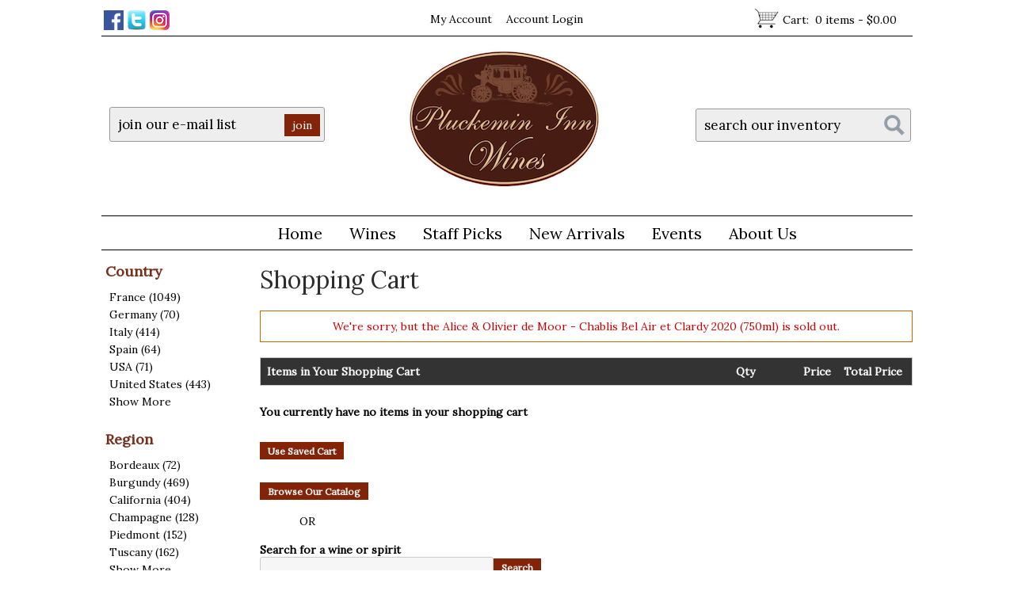

--- FILE ---
content_type: text/html; charset=ISO-8859-1
request_url: https://www.pluckywines.com/cart.html?uhja=jwEfaNcVZXjl9VnRTQcIxQ%3D%3D
body_size: 18005
content:
<!doctype html>
<html lang="en">
<head>
<title>Shopping Cart - Pluckemin Inn</title>
<link rel="preconnect" href="https://ajax.googleapis.com/" crossorigin>
<link rel="dns-prefetch" href="https://ajax.googleapis.com/">
<link rel="preconnect" href="https://www.googletagmanager.com/" crossorigin>
<link rel="dns-prefetch" href="https://www.googletagmanager.com/">
<link rel="preconnect" href="https://fonts.googleapis.com" crossorigin>
<link rel="dns-prefetch" href="https://fonts.googleapis.com">
<meta name="msvalidate.01" content="209B561DEAA2F962BEF96B65F926A647" />
	<meta name="geo.placename" content="359 Route 202-206 South,Bedminster,NJ"/>
	<meta name="geo.position" content="40.6571,-74.6432" />
	<meta name="geo.region" content="Bedminster NJ,USA" />
	        <meta name="msvalidate.01" content="F40ED45ADD516263E24848F00A6815B3" />
              
        <link rel="apple-touch-icon" href="/images/sites/pluckywines/apple-touch-icon.png" />
        <meta name="description" content="" />
<meta name="keywords" content="" />
<link href="/images/sites/pluckywines/favicon.ico?v=6" rel="icon" />

<meta property="og:site_name" content="Pluckemin Inn">
<meta property="og:type" content="product" />
<meta property="og:url" content="https://www.pluckywines.com/cart.html" />
<meta property="og:title" content="Shopping Cart">
<meta property="og:description" content="" />
		<meta property="og:image" content="https://www.pluckywines.com/images/sites/pluckywines/pluckemin-inn-logo.png" />
		<meta name="viewport" content="width=device-width, initial-scale=1.0"">

	<link rel="stylesheet" type="text/css" href="/skins/gentle/css/master.css?v=14">
	<!--[if lte IE 8]>
      <link rel="stylesheet" type="text/css" href="/skins/gentle/css/ie.css" />
<![endif]-->

	<script src="https://ajax.googleapis.com/ajax/libs/jquery/1.12.4/jquery.min.js"></script>
	   	<script src="/js/jquery/colorbox/jquery.colorbox-min.js"></script>
	<link rel="stylesheet" href="/js/jquery/colorbox-master/colorbox.css"/>
	
<script>
      function vrfCDrop() {
   	if (!confirm("Are you sure you want to delete your entire cart?") ) {
         	return false;
   	}
   	window.location.href="/cart.html?rmc=1";
   }

   function verify_zpo(frm) {
        var txt = "";
        if (frm.request.value == "") {
            txt = "Please enter the information for your request";
        }
        if (!echeck(frm.yem.value) ) {
            txt = "Please enter a valid email address";
            frm.yem.focus();
        }
        if (frm.yem.value == "") {
            txt = "Please enter your email address";
            frm.yem.focus();
        }
	        if (frm.flname.value == "") {
            txt = "Please enter your first and last name";
            frm.flname.focus();
        }
	        if (txt != "") {
           poerror.innerHTML = "<br><img src='/images/spacer.gif' height='5'><br><span class='rd12'><b>"+txt+"</b></span><br><img src='/images/spacer.gif' height='5'><br>";
           onlyShow(poerror);
           return false;
        }
        frm.submit();
   }

   function isInt(num) {
	if (num.match(/[^0-9]/) )
	   return false;
	return true;
   }
 function check_saved_costs_candidate(num, lp) {
        cart_info.szip = escape(num);
        requeue_shipopts('saved_address_list');
        if(!cart_info.make_req) return true;
        var url = "/verify-shipping-and-tax-zip.html?sesslp="+lp+"&qty=1&zip="+cart_info.szip+"&cid="+cart_info.cid+"&dbg="+cart_info.dbg;
        document.orwine.lp.value = lp;
        document.orwine.zip.value = num;
        var val = "saved_"+lp;
        $.ajax({
                url: url,
                success: function(data) {
                        validation_inst.html = data;
                        createCookie("CZP", val, "3");
                        cart_info.zip_entries.push({zip: num, type: "czp", lpindex: lp, czp: val });
                        validate_shipopts();
                }
        });
}
function processZip_new(num) {
	$('#cart_status').html("");                $('#smeth').hide();
          if (num.length == 5) {
        $('#cart_status').innerHTML = "";
     if (!isInt(num) ) {
        $('#letZip').show();
        return;
     }
                $('#smeth').hide();
        var scost = get_check(document.crt.ship_meth);
        update_cart_ship("", scost, "subtract");

        $('#ship_txt').hide();
        $('#shipping_info').hide();
                $('#goodZip').hide();
        $('#badZip').hide();
        $('#letZip').hide();
        $('#checkZip').show();
        $('#cart_status').innerHTML = "<br>&nbsp;&nbsp;&nbsp;<img src='/images/working.gif' border='0'> Retrieving shipping info";
        cart_info.szip = escape(num);
        requeue_shipopts('processZip');
        if(!cart_info.make_req) return true;
        var url = "/verify-shipping-and-tax-zip.html?qty=1&zip="+cart_info.szip+"&cid="+cart_info.cid+"&dbg="+cart_info.dbg;
			$.ajax({
  			url: url,
  			success: function(data) {
                                validation_inst.html = data;
    				$('#shipzip_id').blur();
                                cart_info.zip_entries.push({zip: cart_info.szip, type: "inp", lpindex: "n/a" });
				if(cart_info.check_zip) {
               			   check_zip_custom();
               			}
				cart_info.rmv_ship_stgs = 1;
                                validate_shipopts();
  			}
		});
		  }
  else { document.caccount.lock.value=1; hide_zips(); }
}
           function check_address() {
		$('#dlvr_shipto').prop('checked',true);
                if ($('#daddress').val() == "") {
                        alert("Please enter the destination address");
                        $("#daddress").focus();
                        return;
                }
                if ($('#dzip').val() == "") {
                        alert("Please enter the destination zip code");
                        $("#dzip").focus();
                        return;
                }

                $('#cart_status').html($('#checkZipAdd').html());
                $('#smeth').html("");
                cart_info.szip = $('#dzip').val();
                requeue_shipopts('geofence');
                if(!cart_info.make_req) return true;
                var url = "/verify-shipping-and-tax-zip.html?qty=1&zip="+cart_info.szip+"&address="+$('#daddress').val()+"&cid="+cart_info.cid+"&dbg="+cart_info.dbg;
                $.ajax({
                        url: url,
                        success: function(data) {
                                validation_inst.html = data;
                                cart_info.zip_entries.push({zip: cart_info.szip, type: "geo", lpindex: "n/a", cid: cart_info.cid, address: $('#daddress').val() });
                                validate_shipopts();
                        }
                });
        }
	   function recalc() {
   if (shipping_info.innerHTML == "") {
        order_total.innerHTML = ot.innerHTML;
   }
   else {
        var ship = shipping_info.innerHTML.replace("$", "");
        var total = order_total.innerHTML.replace("$", "");
        total = total.replace(",", "");
        var newtotal = total - ship;
                total = new Number(newtotal);
        newtotal = total.toFixed(2);
        newtotal = addCommas(newtotal);
        order_total.innerHTML = "$" + newtotal;
   }
   shipping_info.innerHTML = "";
           $('#shipping_info').hide();
           $('#cart_status').hide();
   $('#ship_txt').hide();
   $('#wrap_zone_surcharge').hide();
   $('#zone_surcharge_txt').html('');
   $('#zone_surcharge_cost').html('');
   }
   function createCookie(name,value,days) {
        	if (name == "SM") {
		var sme = value;
		if (value == 0) {
			sme = "free";
		}
                $.ajax({ url: "/cart-update-shipping-info.html", data: "shipmeth="+sme});
	}
	else if (name == "CZP" && value == "fd") {
                $.ajax({ url: "/cart-update-shipping-info.html", data: "shipmeth=fd"});
		if (name == "CZP") {
			// return;
		}
	}
                        if (days)
        {
                var date = new Date();
                date.setTime(date.getTime()+(days*86400000));
                var expires = "; expires="+date.toGMTString();
        }
        else var expires = "";
        document.cookie = name+"="+value+expires+"; path=/";
   }
   function showHide(obj){
     if(document.getElementById){
        if(obj.className == 'hidden'){
           onlyShow(obj);
        }
        else{
           onlyHide(obj);
        }
    }
}
function onlyShow(obj) {
     obj.className = 'shown';
}
function onlyHide(obj) {
     obj.className = 'hidden';
}
   function isInt(num) {
	if (num.match(/[^0-9]/) )
	   return false;
	return true;
   }
function wf_clog(c) { }var validation_inst = {};
 var cart_info = {}; var ship_opts_init = [];
document.addEventListener("DOMContentLoaded", () => {
	   cart_info = { reload: 0, init: 0, invalid_ship_req: 0, zip_entries: [], cid: "n/a", ship_dtl: { ship_status_msg: "" }, ship_opts: ship_opts_init, vfy: {}, dbg: 0 };
   $("input.qty_con").keypress(() => {
      $("div#checkout").addClass('hide');
      $("div#updatecart").addClass('show');
   });
   $("input.qty_con").focus(() => {
      cart_info.reload = 0;
   });
   cartchk(0); requeue_shipopts('init'); 
   setTimeout(() => {
           validate_shipopts();
   }, 500);
});
function update_cart() {
   $("#ccnt div.sritem").addClass('reloading');
   $("div.cart_updater").addClass('updating');
   $("div#checkout").addClass('hide');
   $("div#updatecart").css('opacity', .7);
   setTimeout(() => {
      $('#cartfrm').submit();
   }, 299);
}
function update_cart_item_qty(this_id, use_jq='#') { // desktop only
   $("#cbutp div.cart").css('display', 'none');
   $("div#cbutp").append("<img src='/images/working.gif' />");
   setTimeout(() => {
      $(use_jq + 'cartfrm').submit();
   }, 180);
}
function update_qty_mobile(thiswp,thiswpenc,thisinp) {
   cart_info.reload = 1;
   let thisqty = $("input#" + thisinp).val();
   setTimeout(() => {
         if(cart_info.reload) {
            $("div#updatecart").addClass('show');
            $.ajax({type: 'POST', url: '/add_to_cart.html',
               success: function(data) {
               // alert(data);
               $('#dy'+thiswp).html(data);
               $('#cartfrm').submit();
            },
            data: 'qty='+thisqty+'&aj=1&wpenc='+thiswpenc});
         }
   }, 2499);
}
function update_cart_ship_chk(display, shipping, actme, locator) {
        wf_clog(shipping);
        wf_clog(locator);
}
function cartchk(this_n) {
        if(cart_info.init < 1) {
           $("div#cbutp").append("<div id='err_vfy'></div>");
           live_wf_dbg("append", "Setting up session data comparison record...");
        }
        live_wf_dbg("append", cart_info.cid.toString());
        $("div#err_vfy").html("");

        $.ajax({type: 'POST', url: '/cart_chk.html',
              success: function(rsp) {
                        cart_info.vfy = JSON.parse(rsp);
                        wf_clog(cart_info.vfy);
                        cart_info.cart_chk_log = '';
                        cart_info.pg_cart_total = cart_info.vfy.sess_total;
                        cart_info.cart_chk_log += "cart id: " + cart_info.vfy.cid + "<br />Weight: " + cart_info.vfy.sess_weight + "<br />Cart total: " + cart_info.pg_cart_total + "<br />Sess ping ct: " + cart_info.vfy.new_pgvs + "<br />";
                        cart_info.cid = cart_info.vfy.cid;
                        cart_info.ship_dtl.ship_status_msg = cart_info.vfy.ship_status_msg;
                        wf_clog('new cart_info.cid: ' + cart_info.cid);
                        if(cart_info.vfy.err.length > 0) {
			      cart_reload(2999);
                              cart_info.cart_chk_log = "<div style='background: #f6eaca; padding: 25px;'><b>Err</b>:<br />" + cart_info.vfy.err.join("<br />") + " - <a href='/cart.html?cart_mode=testing&live_cart_dbg=35x125'>Reload now ...</a></div>" + cart_info.cart_chk_log;
                        } else {
                              cart_info.cart_chk_log += "Session data looks clean &check;";
                        }
                        $("#cbutp div.cart").css('display', 'block');
                        $("#cbutp img#cart_wrkg").remove();
                        live_wf_dbg("append", cart_info.cart_chk_log);
                        cart_info.init++;
                        if(cart_info.proceed_to_order_pg) {
                                vrfyZipOk(this_n);
				checkCartErrStatus(499);
                        }
              },
           data: cart_info});
}
function show_cart_ship_msg() {
        $("#delvwrap1 div#dlvypricing").remove();
        if(cart_info.ship_dtl.ship_status_msg != "") {
                $("#delvwrap1").append("<div id='dlvypricing' style='position: absolute; margin-top: -15px; right: 18px; font-weight: 600;'>" +  cart_info.ship_dtl.ship_status_msg + "</div>");
        }
}
function checkCartErrStatus(microsecs) {
        cart_info.isValid = 0;
        setTimeout(() => {
      		console.log('err found');
		$("#cbutp div.cart").css('display', 'block');
      		// $("img#verify_indicator_working").remove();
		$("#cbutp img#cart_wrkg").remove();
        }, microsecs);
}
function cart_reload(microsecs) {
	setTimeout(() => {
	    window.location.href='?rl=1';
	}, microsecs);
}
function requeue_shipopts(this_inst) {

        cart_info.make_req = 1;

        if(cart_info.shipopts_chkd) {  // prevent dbl submission
                cart_info.make_req = 0;
                return true;
        }
        $("#checkZip").hide();

        validation_inst = { type: this_inst, cntr: 'cart_status', html: '<h4>Loading...</h4>' };
        if(this_inst == 'init') {
                validation_inst.cntr = 'smeth';
        } else {
                delete cart_info.update_dtl;
                cart_info.ship_dtl.ship_status_msg = "";
                cart_info.ship_opts = [];
                $("div#smeth").hide();
                $("div#" + validation_inst.cntr).html(validation_inst.html);
        }
        if(this_inst == 'saved_address_list') {
                validation_inst.html = '<img src="/images/working.gif">&nbsp;Calculating shipping costs for ';
        }
        validation_inst.prev_html = $("div#" + validation_inst.cntr).html();
        $("div#" + validation_inst.cntr).show();

        cart_info.shipopts_chkd = 1;
        setTimeout(() => {
                delete cart_info.shipopts_chkd;
        }, 499);

}
function validate_shipopts() {

        if(validation_inst.cntr != "smeth") {
                $('div#' + validation_inst.cntr).show();
                console.log(validation_inst.html);
                $('div#' + validation_inst.cntr).html(validation_inst.html);
        }

        $("div#ship_txt").html("");
        $("div#shipping_info").html("");

        wf_clog('--validate now');
        wf_clog(validation_inst.html);

        if(cart_info.update_dtl) {
                if(cart_info.update_dtl.ship_opts) {
                        cart_info.ship_opts = cart_info.update_dtl.ship_opts;
                        if(cart_info.update_dtl.shipping_cost_txt) {
                                $("div#ship_txt").html(cart_info.update_dtl.shipping_cost_txt);
                                $("div#shipping_info").html(cart_info.update_dtl.shipping_cost);
                        }
                } else {
                        wf_clog('opts length 2 .... ');
                }
                if(cart_info.update_dtl.tax) {
                        $("div#tax_info").html(cart_info.update_dtl.tax);
                }
        }
        wf_clog('opts length .... ' + cart_info.ship_opts.length.toString());
        if(cart_info.ship_opts.length>0) {
                let this_stg = {...cart_info.ship_opts[0]};
                createCookie("SM", this_stg.code , 2);
                setTimeout(() => {
                        wf_clog(this_stg);
                        update_cart_ship(this_stg.lbl, this_stg.cost, "add");
                        $("#inpopt_0 input").attr("checked", true);
                        wf_clog('2023 01-30');
                        show_cart_ship_msg(); // chk
                }, 999);
        }

        cart_info.dlvropt = $('input[name=dlvr]:checked').val();
        $("#checkZip").hide();
        let log_data = {};
        $("#cbutp div.cart").css("display", "block");
        $("#cbutp img#cart_wrkg").remove();

        if(cart_info.rmv_ship_stgs_test) {
		wf_clog('reset ship stgs');
		delete cart_info.rmv_ship_stgs;


		cart_info.vfy.is_verified = "n";


		$.ajax({type: 'GET', url: '/cart_chk.html?reset_ship_stgs=2',
			success: function(rsp) {
				wf_clog(JSON.parse(rsp));
			}});
	}

        if(cart_info.dlvropt != 'pu') {

                if(!cart_info.ship_dtl) {
                        cart_info.ship_dtl = { ship_opts: [] };
                }
                wf_clog(validation_inst.cntr);
                wf_clog(log_data);
                cart_info.validate_ship_opts = 1;

                $.ajax({type: 'POST', url: '/cart_chk.html',
                      success: function(rsp) {
                              wf_clog(rsp);
                      },
                   data: cart_info});
                cart_info.ship_dtl.ship_status_msg = "";
                delete cart_info.validate_ship_opts;
        }
}
function spinoff_err(str) {
        alert(str);
        setTimeout(() => {
                $("#cbutp img#cart_wrkg").remove();
                $("#cbutp div.cart").css("display", "block");
        }, 1999);
}
function get_check(local) {
    var retval = false;
    try {
    	for(i=0;i<local.length;i++) {
        	if(local[i].checked == true) {
	   		return local[i].value;
        	}
   	}
   }
   catch (e) {
	return true;
   }
   return retval;
}
   function addCommas(nStr)
   {
	nStr += '';
	x = nStr.split('.');
	x1 = x[0];
	x2 = x.length > 1 ? '.' + x[1] : '';
	var rgx = /(\d+)(\d{3})/;
	while (rgx.test(x1)) {
		x1 = x1.replace(rgx, '$1' + ',' + '$2');
	}
	return x1 + x2;
   }
      function vrfyZipOk(zipok) {
     var frm = document.crt;

     var sel = get_check(frm.dlvr);
     

  $("#cbutp div.cart").css('display', 'none');
  $("div#cbutp").append("<img src='/images/working.gif' id='cart_wrkg' />");

  if(cart_info.vfy != undefined) {
        wf_clog("vrfyZipOk?");
        cart_info.cart_status_msg = "<h4><a href='/cart.html?'>Cart must be reloaded</a></h4>";
        if(cart_info.vfy.is_verified == undefined) {
           cart_info.ship_option = sel;
           cart_info.vfy.is_verified = "n";
           wf_clog("checking cart ....");
           setTimeout(() => {
                 cart_info.proceed_to_order_pg = 1;
                 cartchk(zipok);
           }, 1500);
           return false;
        } else if(cart_info.vfy.is_verified == "n") {
           $("#cbutp div#err_vfy").html(cart_info.cart_status_msg);
           delete cart_info.vfy.is_verified;
           setTimeout(() => {
                   $("#cbutp img#cart_wrkg").remove();
                   $("#cbutp div.cart").css("display", "block");
                   location.reload();
           }, 25);
	   return false;
	}
        if(cart_info.testing) {
                if(cart_info.vfy.is_verified == "y") cart_info.cart_status_msg = "<h4>Cart verified &check;</h4>";
                $("#cbutp div#err_vfy").html(cart_info.cart_status_msg);
                setTimeout(() => {
                        $("#cbutp div.cart").css("display", "block");
                        $("#cbutp img#cart_wrkg").remove();
                        $("#cbutp div#err_vfy").html("");
                        delete cart_info.vfy.is_verified;
                }, 2499);
                return false;
        }

  }

  if(lwfdgr.open) {
     wf_clog('passed verification');
     // if(cart_info.vfy) {
     //        cart_info.vfy.is_verified = "n";
     // }
     // $("#cbutp div#err_vfy").html("<h4>Cart verified (2) &check;</h4>");
     return false;
  }
          if (sel == "sv") {
		        		var sme = get_check(frm.ship_meth);
			if (sme == false) {
                                spinoff_err("Please select a delivery method");
				return false;
			}
                	                document.orwine.ship_method.value = sme;
		                                var wship = get_check(frm.ship_weather);
                                if (wship == false) {
                                        alert("Please select when we should ship your order");
                                        return false;
                                }
                                        	document.orwine.submit();
		return false;
	}
                if (sel) {
                        if (sel == "pu" || sel == "di") {
		                	document.orwine.submit();
			                return;
            }
        }
        else {
            alert("Please select a delivery method");
            window.location.href='#zipc';
            return false;
        }
     switch(zipok) {
     case "1":
        var suffix ="";

           if (frm.shipzip.value != "") {
              document.orwine.zip.value = frm.shipzip.value;
                                		var wship = get_check(frm.ship_weather);
                        	if (wship == false) {
                                	alert("Please select when we should ship your order");
                                	return false;
                        	}
						                                var ship = get_check(frm.ship_meth);
                                                	if (ship == false || ship == "") {
                   		alert("Please select a delivery method");
                   		return false;
                	}
			              document.orwine.ship_method.value = ship;
                suffix = "?zip="+escape(frm.shipzip.value);
           }
           else {
              alert("Please enter a valid zip code");
              return false;
           }
                                        document.orwine.submit();
                        
        return true;
      case "2":
        alert("Please enter a different zip code");
        return false;
        break;
      default:
        alert("Please enter the shipping zip code");
        return false;
     }
     return false;
  }
      function update_cart_ship(display, shipping, actme) {
			if (actme == "add") {
			$.ajax({ url: "/cart-update-shipping-info.html", data: "shipname="+display+"&shipcost="+shipping});
		}
			var ins = 0;
      var subtotal = document.getElementById("subt").innerHTML.replace(",", "");
      var savin = document.getElementById("sav").innerHTML.replace(",", "");
      var promo = document.getElementById("promo_sav").innerHTML.replace(",", "");
      	var zonecharge = 0;
      var tax = document.getElementById("tax_info").innerHTML.replace(",", "");
      		if (document.getElementById("insurance_amt").innerHTML != "") {
      		ins = document.getElementById("insurance_amt").innerHTML.replace(",", "");
          	ins = ins.replace("$", "");
	}
	          tax = tax.replace("$", "");
	try {
      		zonecharge = document.getElementById("zone_surcharge_cost").innerHTML.replace(",", "");
      		zonecharge = zonecharge.replace("$", "");
		if (zonecharge == '') {
			zonecharge = 0;
		}
	}
	catch (e) {
	}


	if (tax.indexOf(">0.00<") > 0) {
		tax = 0;
	}

	if (display == "") {
		display = "Ground Delivery";
	}

  	      $('#ship_txt').show();
      $('#shipping_info').show();
	      var otot = ((parseFloat(tax) + parseFloat(subtotal) + parseFloat(ins)) + parseFloat(zonecharge) - parseFloat(savin) - parseFloat(promo));
      if (actme != "subtract") {  otot += parseFloat(shipping); }
      var ot = new Number(otot);
      var newnum = ot.toFixed(2);
      newnum = addCommas(newnum);
	      		$("#order_total").html("$"+newnum);
		      		$('#shipping_info').html("$"+shipping);
      		$('#ship_txt').html("<b>"+display+"</b>: ");
		      	$('#ship_txt').show();
      	$('#shipping_info').show();
	   }
   	function verifyQty(frm) {
   		var leng = frm.length;
   		for (var x=0; x<leng; x++) {
        		if (frm[x].name.match("_qty") ) {
           			if (frm[x].value.match(/[^0-9]/) ) {
                			alert("Please verify that all the quantities are numbers");
                			return false;
           			}
        		}
   		}
   		update_cart_qty(frm);
   		frm.submit();
	}
	   function update_cart_qty(frm) {
	        if (document.crt.shipzip.value != "") {
           frm.shipzip.value = document.crt.shipzip.value;
           var chck = get_check(document.crt.ship_meth);
           if (chck != "false") {
                frm.ship_meth.value = chck;
           }
        }
		   }
      	function hide_zips(){ $('#goodZip').hide(); $('#badZip').hide(); $('#letZip').hide(); $('#checkZip').hide(); }
function vrfCDrop() {
   if (!confirm("Are you sure you want to delete your entire cart?") ) {
        return false;
   }
   window.location.href="/cart.html?rmc=1";
}
   	function echeck(str) {
   var at="@"
   var dot="."
   var lat=str.indexOf(at)
   var lstr=str.length
   var ldot=str.indexOf(dot)
   if (str.indexOf(at)==-1){
      return false
   }

   if (str.indexOf(at)==-1 || str.indexOf(at)==0 || str.indexOf(at)==lstr){
      return false
   }

   if (str.indexOf(dot)==-1 || str.indexOf(dot)==0 || str.indexOf(dot)==lstr){
      return false
   }

   if (str.indexOf(at,(lat+1))!=-1){
      return false
   }

   if (str.substring(lat-1,lat)==dot || str.substring(lat+1,lat+2)==dot){
      return false
   }

   if (str.indexOf(dot,(lat+2))==-1){
      return false
   }

   if (str.indexOf(" ")!=-1){
      return false
   }

   return true
}
</script>
<!--[if IE 7]>
<link rel="stylesheet" type="text/css" href="/skins/gentle/css/ie7.css" />
<![endif]-->
<!--[if lt IE 7]>
<link rel="stylesheet" type="text/css" href="/skins/gentle/css/ie6.css" />
<script type="text/javascript" src="/skins/gentle/js/DD_belatedPNG_0.0.8a-min.js"></script>
<script type="text/javascript">
DD_belatedPNG.fix('#logo img');
</script>
<![endif]-->
        <script type="text/javascript" src="/skins/gentle/js/jquery.cookie.js"></script>
	        	<script type="text/javascript" src="/skins/gentle/js/gentle-2.js?v=5"></script>
        	   <script type='text/javascript' src='/js/jquery/autocomplete/jquery.autocomplete.js'></script>
                   <!-- <link href="/skins/gentle/css/jquery.thumbs.css"  rel="stylesheet" type="text/css" /> -->
                <script type="text/javascript" src="/skins/gentle/js/jquery.thumbs.js"></script>
                	<!-- Global site tag (gtag.js) - Google Analytics -->
	<script async src="https://www.googletagmanager.com/gtag/js?id=UA-75277291-1"></script>
	<script>
  	window.dataLayer = window.dataLayer || [];
  	function gtag(){dataLayer.push(arguments);}
  	gtag('js', new Date());

  	gtag('config', 'UA-75277291-1');
  		</script>
	        <!-- Facebook Pixel Code -->
        <script>
        $( document ).ready(function() {
!function(f,b,e,v,n,t,s) {if(f.fbq)return;n=f.fbq=function(){n.callMethod?n.callMethod.apply(n,arguments):n.queue.push(arguments)};if(!f._fbq)f._fbq=n;n.push=n;n.loaded=!0;n.version='2.0';n.queue=[];t=b.createElement(e);t.async=!0;t.src=v;s=b.getElementsByTagName(e)[0];s.parentNode.insertBefore(t,s)}(window,document,'script','https://connect.facebook.net/en_US/fbevents.js');
fbq('init', '1114799708868649');
fbq('track', 'PageView');
        fbq('track', 'AddToCart');        })
        </script>
        <noscript><img height="1" width="1"src="https://www.facebook.com/tr?id=1114799708868649&ev=PageView&noscript=1"/></noscript>
        <!-- End Facebook Pixel Code -->
        <script>
	$(document).ready(function() {
		$(".thumb").thumbs();
	});

;(function($){
	$.fn.superfish = function(op){

		var sf = $.fn.superfish,
			c = sf.c,
			$arrow = $(['<span class="',c.arrowClass,'"> &#187;</span>'].join('')),
			over = function(){
				var $$ = $(this), menu = getMenu($$);
				clearTimeout(menu.sfTimer);
				$$.showSuperfishUl().siblings().hideSuperfishUl();
			},
			out = function(){
				var $$ = $(this), menu = getMenu($$), o = sf.op;
				clearTimeout(menu.sfTimer);
				menu.sfTimer=setTimeout(function(){
					o.retainPath=($.inArray($$[0],o.$path)>-1);
					$$.hideSuperfishUl();
					if (o.$path.length && $$.parents(['li.',o.hoverClass].join('')).length<1){over.call(o.$path);}
				},o.delay);	
			},
			getMenu = function($menu){
				var menu = $menu.parents(['ul.',c.menuClass,':first'].join(''))[0];
				sf.op = sf.o[menu.serial];
				return menu;
			},
			addArrow = function($a){ $a.addClass(c.anchorClass).append($arrow.clone()); };
			
		return this.each(function() {
			var s = this.serial = sf.o.length;
			var o = $.extend({},sf.defaults,op);
			o.$path = $('li.'+o.pathClass,this).slice(0,o.pathLevels).each(function(){
				$(this).addClass([o.hoverClass,c.bcClass].join(' '))
					.filter('li:has(ul)').removeClass(o.pathClass);
			});
			sf.o[s] = sf.op = o;
			
			$('li:has(ul)',this)[($.fn.hoverIntent && !o.disableHI) ? 'hoverIntent' : 'hover'](over,out).each(function() {
				if (o.autoArrows) addArrow( $('>a:first-child',this) );
			})
			.not('.'+c.bcClass)
				.hideSuperfishUl();
			
			var $a = $('a',this);
			$a.each(function(i){
				var $li = $a.eq(i).parents('li');
				$a.eq(i).focus(function(){over.call($li);}).blur(function(){out.call($li);});
			});
			o.onInit.call(this);
			
		}).each(function() {
			menuClasses = [c.menuClass];
			// if (sf.op.dropShadows  && !($.browser.msie && $.browser.version < 7)) menuClasses.push(c.shadowClass);
			$(this).addClass(menuClasses.join(' '));
		});
	};

	var sf = $.fn.superfish;
	sf.o = [];
	sf.op = {};
	sf.IE7fix = function(){
		var o = sf.op;
		// if ($.browser.msie && $.browser.version > 6 && o.dropShadows && o.animation.opacity!=undefined)
			// this.toggleClass(sf.c.shadowClass+'-off');
		};
	sf.c = {
		bcClass     : 'sf-breadcrumb',
		menuClass   : 'sf-js-enabled',
		anchorClass : 'sf-with-ul',
		arrowClass  : 'sf-sub-indicator',
		shadowClass : 'sf-shadow'
	};
	sf.defaults = {
		hoverClass	: 'sfHover',
		pathClass	: 'overideThisToUse',
		pathLevels	: 1,
		delay		: 100,
		animation	: {opacity:'show'},
		speed		: 'fast',
		autoArrows	: true,
		dropShadows : true,
		disableHI	: false,		// true disables hoverIntent detection
		onInit		: function(){}, // callback functions
		onBeforeShow: function(){},
		onShow		: function(){},
		onHide		: function(){}
	};
	$.fn.extend({
		hideSuperfishUl : function(){
			var o = sf.op,
				not = (o.retainPath===true) ? o.$path : '';
			o.retainPath = false;
			var $ul = $(['li.',o.hoverClass].join(''),this).add(this).not(not).removeClass(o.hoverClass)
					.find('>ul').hide().css('visibility','hidden');
			o.onHide.call($ul);
			return this;
		},
		showSuperfishUl : function(){
			var o = sf.op,
				sh = sf.c.shadowClass+'-off',
				$ul = this.addClass(o.hoverClass)
					.find('>ul:hidden').css('visibility','visible');
			sf.IE7fix.call($ul);
			o.onBeforeShow.call($ul);
			$ul.animate(o.animation,o.speed,function(){ sf.IE7fix.call($ul); o.onShow.call($ul); });
			return this;
		}
	});

})(jQuery);
jQuery(function(){
	jQuery('ul.sf-menu').superfish();
});
  	</script>
	  	<link rel="stylesheet" href="//ajax.googleapis.com/ajax/libs/jqueryui/1.12.1/themes/smoothness/jquery-ui.css">
	<script src="//ajax.googleapis.com/ajax/libs/jqueryui/1.12.1/jquery-ui.min.js"></script>
  	<script>
	var prdct = 0;
  	$.widget( "custom.catcomplete", $.ui.autocomplete, {
    	   _create: function() {
      		this._super();
      		this.widget().menu( "option", "items", "> :not(.ui-autocomplete-category)" );
    	   },
	   _renderMenu: function( ul, items ) {
      		var that = this,
        	currentCategory = "";
      	  	$.each( items, function( index, item ) {
        		var li;
        		if ( item.category != currentCategory ) {
				var extra = "";
				if (prdct == 0 && item.category == "Product Suggestions") {
					extra = " ui-extra";
				}
          			ul.append( "<li class='ui-autocomplete-category"+extra+"'>" + item.category + "</li>" );
          			currentCategory = item.category;
        		}
        		li = that._renderItemData( ul, item );
        		if ( item.category == "Product Suggestions") {
          			li.html("<table width='100%' cellpadding='0' cellspacing='0'><tr><td width='130' class='msimg' align='center'>"+item.img+"</td><td>"+item.label+"<br><div style='padding-top: 5px;'>"+item.bottle+"</div></td></tr></table>");
          		/* li.attr( "aria-label", item.category + " : " + item.label ); */
        		}
      		});
    	     }
  	});
  	</script>
  	<script>
  	$(function() {
    		$( "#items" ).catcomplete({
							position: { my : "right top", at: "right bottom" },
				      			source: "/search/megasearch.html",
      			minLength: 1,
      			select: function( event, ui ) {
        			window.location.href=ui.item.url; 
        			return false;
      			}
    		})
  	});
  	</script>
	<script>
	</script>
<link rel="stylesheet" type="text/css" href="/css/sites/pluckywines/style.css?1768649342" media="screen" />	<link href='https://fonts.googleapis.com/css?family=Lora' rel='stylesheet' type='text/css'>
			<script src="https://kit.fontawesome.com/63a3c6e7c0.js" crossorigin="anonymous"></script>
        	</head>

   <body>
   <div id="container" class="container_12 containermain">        	<div id="header" class="grid_12">
					<div id="logo"><a href="/"><img title="Pluckemin Inn" alt="Pluckemin Inn" src="/images/sites/pluckywines/pluckemin-inn-logo.png"></a></div>
			                    <div id="secnav">
			        <table width='100%' style="padding-top: 5px; border-bottom: 1px solid #000; ">
        <tr>
        <td width='33%'  valign='top' class='headtxt'>
                <div style="padding-top: 5px;">                        <a target="_blank" rel="noreferer, noopener" href="http://www.facebook.com/Pluckemin-Inn-Wine-Shop-207714196041690/"><img alt="Pluckemin Inn on Facebook" title="Pluckemin Inn on Facebook" src="/images/sites/facebook-2.png" /></a>
                                                	<a target="_blank" rel="noreferer, noopener" href="http://www.twitter.com/pluckywines"><img alt="Pluckemin Inn on Twitter" title="Pluckemin Inn on Twitter" src="/skins/gentle/images/twitter.png" /></a>
                        	                        <a target="_blank" rel=" noreferer, noopener" href="http://instagram.com/pluckywines"><img alt="Pluckemin Inn on Instagram" title="Pluckemin Inn on Instagram" src="/images/sites/instagram-2.png" /></a>&nbsp;
                        </div>
        </td>
        <td width='33%' align='center' valign='top' class='headtxt'>
                <div style="position: relative; top: 7px;"><a href="/account.html">My Account</a> <img src='/images/spacer.gif' class='spacer_img' border='0' bgcolor='#FFFFFF' width='10' height='1' alt='' />		<a href="/login.html">Account Login</a>		</div>
	</td>
        <td align='right' width='33%' valign='top' class='headtxt' id="rhd">
        </td>
        </tr>
        </table>

                <div style=" margin-top: 0px; font-size: 14px; position: relative; top: -35px; left: -20px; ">
                        <div style="float: right; padding-right: 0px; padding-left: 5px; top: 5px; position: relative;"><a style="font-size: 14px;" href="/cart.html">Cart: <span id="cart_total">&nbsp;0 items - $0.00</span></a></div>
                        <div style="float: right"><a style="font-size: 14px;" href="/cart.html"><img src="/images/sites/bgcart.jpg"></a></div>
                </div>
   		    		</div>
				                    	<div class='clear'></div>
							<form action="/websearch_results.html" method="get" id="sfrm">
				<div class="button-search" onclick="if ($('#items').val() == 'search our inventory') { return false; } $('#sfrm').submit(); return false;"></div>
				<div class="ui-widget">
  					<label for="wines"></label>
  					<input name="kw" tabindex="1" id="items" value="search our inventory" onclick="this.value='';">
				</div>
				</form>
							</div>
			                        <div id="emwrap">
                        <div id="emerror" style="display:none; color: #FF0000; font-weight: bold;">Please check your email address&nbsp;&nbsp;</div>
                        <input type="text" size="40" name="filter_name" id='myemail' value="join our e-mail list" onkeyup="$('#emerror').hide(); return false;" onFocus="if(this.value=='join our e-mail list'){this.value='';}" onBlur="if(this.value==''){this.value='join our e-mail list';}" />
                        <a class="register_welcome no_right_margin" href="#" onclick="if(!echeck($('#myemail').val())){ $('#emerror').show(); return false;}; $.ajax({ type: 'POST', url: '/add-news-email-ajax.html', data: 'txtonly=1&jquery=1&em='+$('#myemail').val(), success: function(msg){ $('#emwrap').html(msg); } }); return false;">join</a>
                        </div>
                           	<div class="spacer clearfix"></div>
   	        <div class="navigation">
			                <div class="sf-contener">
                                        <ul id="topnav" class="sf-menu">
                                                        <li class='nav_first'><a href="/">Home</a>
                                                                        </li>
                                                                <li class='winemn'><a alt="Wines" title="Wines" href="/wines/">Wines</a>
                                   <ul  class="ulul">
           <li><a href="#">By Country</a>
        <ul class="ulul">
       		                       	<li><a href="/wines/All/Argentina">Argentina</a></li>
                       	                       	<li><a href="/wines/All/Australia">Australia</a></li>
                       	                       	<li><a href="/wines/All/Austria">Austria</a></li>
                       	                       	<li><a href="/wines/All/France">France</a></li>
                       	                       	<li><a href="/wines/All/Germany">Germany</a></li>
                       	                       	<li><a href="/wines/All/Italy">Italy</a></li>
                       	                       	<li><a href="/wines/All/Portugal">Portugal</a></li>
                       	                       	<li><a href="/wines/All/Spain">Spain</a></li>
                       	                       	<li><a href="/wines/All/USA">USA</a></li>
                       	                       	<li><a href="/wines/All/United-States">United States</a></li>
                       	                       			<li><a href="/wines/?m=country">Show more</a></li>
                       			               </ul>
               </li>
                       <li><a href="#">By Region</a>
        <ul class="ulul">
       		                       	<li><a href="/wines/All/All/All/Bordeaux">Bordeaux</a></li>
                       	                       	<li><a href="/wines/All/All/All/Burgundy">Burgundy</a></li>
                       	                       	<li><a href="/wines/All/All/All/California">California</a></li>
                       	                       	<li><a href="/wines/All/All/All/Champagne">Champagne</a></li>
                       	                       	<li><a href="/wines/All/All/All/Loire-Valley">Loire Valley</a></li>
                       	                       	<li><a href="/wines/All/All/All/Oregon">Oregon</a></li>
                       	                       	<li><a href="/wines/All/All/All/Piedmont">Piedmont</a></li>
                       	                       	<li><a href="/wines/All/All/All/Rhone">Rhone</a></li>
                       	                       	<li><a href="/wines/All/All/All/Rhone">Rhône</a></li>
                       	                       	<li><a href="/wines/All/All/All/Tuscany">Tuscany</a></li>
                       	                       			<li><a href="/wines/?m=region">Show more</a></li>
                       			               </ul>
               </li>
                       <li><a href="#">By Varietal</a>
        <ul class="ulul">
       		                       	<li><a href="/wines/Cabernet-Sauvignon">Cabernet Sauvignon</a></li>
                       	                       	<li><a href="/wines/Champagne-Blend">Champagne Blend</a></li>
                       	                       	<li><a href="/wines/Chardonnay">Chardonnay</a></li>
                       	                       	<li><a href="/wines/Nebbiolo">Nebbiolo</a></li>
                       	                       	<li><a href="/wines/Pinot-Noir">Pinot Noir</a></li>
                       	                       	<li><a href="/wines/Red-Bordeaux-Blend">Red Bordeaux Blend</a></li>
                       	                       	<li><a href="/wines/Riesling">Riesling</a></li>
                       	                       	<li><a href="/wines/Sangiovese">Sangiovese</a></li>
                       	                       	<li><a href="/wines/Sauvignon-Blanc">Sauvignon Blanc</a></li>
                       	                       	<li><a href="/wines/Syrah">Syrah</a></li>
                       	                       			<li><a href="/wines/?m=varietal">Show more</a></li>
                       			               </ul>
               </li>
                       <li><a href="#">By Winery</a>
        <ul class="ulul">
       		                       	<li><a href="/brands/Albert-Boxler">Albert Boxler</a></li>
                       	                       	<li><a href="/brands/Andre-Perret">André Perret</a></li>
                       	                       	<li><a href="/brands/Bruno-Lorenzon">Bruno Lorenzon</a></li>
                       	                       	<li><a href="/brands/Cameron">Cameron</a></li>
                       	                       	<li><a href="/brands/Comando-G">Comando G</a></li>
                       	                       	<li><a href="/brands/Domaine-Denis-Mortet">Domaine Denis Mortet</a></li>
                       	                       	<li><a href="/brands/Domaine-Louis-Boillot-Et-Fils">Domaine Louis Boillot Et Fils</a></li>
                       	                       	<li><a href="/brands/Fratelli-Brovia">Fratelli Brovia</a></li>
                       	                       	<li><a href="/brands/Hofgut-Falkenstein">Hofgut Falkenstein</a></li>
                       	                       	<li><a href="/brands/Marguet">Marguet</a></li>
                       	                       			<li><a href="/wines/?m=winery">Show more</a></li>
                       			               </ul>
               </li>
                       <li><a href="#">By Year</a>
        <ul class="ulul">
       		                       	<li><a href="/wines/All/All/2015">2015</a></li>
                       	                       	<li><a href="/wines/All/All/2016">2016</a></li>
                       	                       	<li><a href="/wines/All/All/2017">2017</a></li>
                       	                       	<li><a href="/wines/All/All/2018">2018</a></li>
                       	                       	<li><a href="/wines/All/All/2019">2019</a></li>
                       	                       	<li><a href="/wines/All/All/2020">2020</a></li>
                       	                       	<li><a href="/wines/All/All/2021">2021</a></li>
                       	                       	<li><a href="/wines/All/All/2022">2022</a></li>
                       	                       	<li><a href="/wines/All/All/2023">2023</a></li>
                       	                       	<li><a href="/wines/All/All/2024">2024</a></li>
                       	                       			<li><a href="/wines/?m=year">Show more</a></li>
                       			               </ul>
               </li>
                       <li><a href="#">By Type</a>
        <ul class="ulul">
       		                       	<li><a href="/wines/?item_type=dessert">Dessert</a></li>
                       	                       	<li><a href="/wines/?item_type=kosher">Kosher</a></li>
                       	                       	<li><a href="/wines/?item_type=orange">Orange</a></li>
                       	                       	<li><a href="/wines/?item_type=wother">Other Wine</a></li>
                       	                       	<li><a href="/wines/?item_type=red">Red</a></li>
                       	                       	<li><a href="/wines/?item_type=rose">Rose</a></li>
                       	                       	<li><a href="/wines/?item_type=sparkling">Sparkling</a></li>
                       	                       	<li><a href="/wines/?item_type=white">White</a></li>
                       	               </ul>
               </li>
                  	<li><a class="" href="/topics/Cellar-Essentials-and-Best-Buys-g4292736ee">Cellar Essentials and Best Buys</a></li>
	   </ul>
                                   </li>
                                                                <li class='mli1'><a alt="Staff Picks" title="Staff Picks" href="/staff-picks/">Staff Picks</a>
								</li>
                                                                <li class='mli2'><a alt="New Arrivals" title="New Arrivals" href="/new-arrivals/">New Arrivals</a></li>
                                        <li id="heventli"><a alt="Events" title="Events" href="/events/">Events</a>
                </li>
                                <li id="abtus" class=""><a alt="About Us" title="About Us" href="/about-us.html">About Us</a>
		        		<ul class="ulul aboutusul">
                                                                        <li><a href="/contact-us.html">Contact Us</a></li>
                                                                                <li><a href="/about-us.html">About Us</a></li>
                                                                                <li><a href="/delivery-policy.html">Delivery Policy</a></li>
					                                        <li><a href="/shipping-policy.html">Shipping Policy</a></li>
                                                                                <li><a href="/privacy_policy.html">Privacy Policy</a></li>
                                        <li><a href="/return-policy.html">Return Policy</a></li>
                                        <li><a href="/terms_of_service.html">Terms of Service</a></li>
                                                                    </ul>
				</li>
	                    </ul>
		</div>
		                	<div class="clear"></div>
			<div class="grid_12" id="mcsec">
		<div id="notification" class="hide_on_fluid"></div>
      
        		<div id="column-left">
			                <div class="box">
		   <style>
   .mega-menu li a:hover {background-color: #A10000;} .mega-menu .sub li.mega-hdr li a:hover {background-color: #A10000;}    </style>
           <div class="box-content">
        	<div class="box-category boxtop">
		                <ul>
   	                       	<li class='lnavtopli countrywrap'>
			<a href="#"  class="active">Country</a>
		        <ul id='country_short'>
			                        	<li><a href="/wines/All/France/">France (1049)</a></li>
				                        	<li><a href="/wines/All/Germany/">Germany (70)</a></li>
				                        	<li><a href="/wines/All/Italy/">Italy (414)</a></li>
				                        	<li><a href="/wines/All/Spain/">Spain (64)</a></li>
				                        	<li><a href="/wines/All/USA/">USA (71)</a></li>
				                        	<li><a href="/wines/All/United-States/">United States (443)</a></li>
				                        	<li><a class='lnav_link'  href="#" onclick="$('#country_long').slideDown(); $('#country_short').slideUp();  return false;">Show More</a></li>
				</ul>
								<ul style="display:none;" id="country_long">
                        	                                	<li><a href="/wines/All/Argentina/" class="subexpandable">Argentina (24)</a></li>
                                	                                	<li><a href="/wines/All/Australia/" class="subexpandable">Australia (7)</a></li>
                                	                                	<li><a href="/wines/All/Austria/" class="subexpandable">Austria (18)</a></li>
                                	                                	<li><a href="/wines/All/California/" class="subexpandable">California (1)</a></li>
                                	                                	<li><a href="/wines/All/Canada/" class="subexpandable">Canada (1)</a></li>
                                	                                	<li><a href="/wines/All/Chamapagne/" class="subexpandable">Chamapagne (1)</a></li>
                                	                                	<li><a href="/wines/All/Chile/" class="subexpandable">Chile (5)</a></li>
                                	                                	<li><a href="/wines/All/France/" class="subexpandable">France (1049)</a></li>
                                	                                	<li><a href="/wines/All/Germany/" class="subexpandable">Germany (70)</a></li>
                                	                                	<li><a href="/wines/All/Italy/" class="subexpandable">Italy (414)</a></li>
                                	                                	<li><a href="/wines/All/Lebanon/" class="subexpandable">Lebanon (1)</a></li>
                                	                                	<li><a href="/wines/All/New-Zealand/" class="subexpandable">New Zealand (2)</a></li>
                                	                                	<li><a href="/wines/All/New-Zeeland/" class="subexpandable">New Zeeland (1)</a></li>
                                	                                	<li><a href="/wines/All/Portugal/" class="subexpandable">Portugal (9)</a></li>
                                	                                	<li><a href="/wines/All/Slovenia/" class="subexpandable">Slovenia (1)</a></li>
                                	                                	<li><a href="/wines/All/Southwest-France/" class="subexpandable">Southwest France (1)</a></li>
                                	                                	<li><a href="/wines/All/Spain/" class="subexpandable">Spain (64)</a></li>
                                	                                	<li><a href="/wines/All/USA/" class="subexpandable">USA (71)</a></li>
                                	                                	<li><a href="/wines/All/United-States/" class="subexpandable">United States (443)</a></li>
                                					<li class="lnav_opt_opt">
                        	<a class='lnav_link'  href="#" onclick="$('#country_long').slideUp(); $('#country_short').slideDown();  return false;">Show Less</a>
                		</li>
				                	</ul>
                	</li>
			                    	<li class='lnavtopli regionwrap'>
			<a href="#"  class="active">Region</a>
		        <ul id='region_short'>
			                        	<li><a href="/wines/All/All/All/Bordeaux/">Bordeaux (72)</a></li>
				                        	<li><a href="/wines/All/All/All/Burgundy/">Burgundy (469)</a></li>
				                        	<li><a href="/wines/All/All/All/California/">California (404)</a></li>
				                        	<li><a href="/wines/All/All/All/Champagne/">Champagne (128)</a></li>
				                        	<li><a href="/wines/All/All/All/Piedmont/">Piedmont (152)</a></li>
				                        	<li><a href="/wines/All/All/All/Tuscany/">Tuscany (162)</a></li>
				                        	<li><a class='lnav_link'  href="#" onclick="$('#region_long').slideDown(); $('#region_short').slideUp();  return false;">Show More</a></li>
				</ul>
								<ul style="display:none;" id="region_long">
                        	                                	<li><a href="/wines/All/All/All/Abruzzi/" class="subexpandable">Abruzzi (4)</a></li>
                                	                                	<li><a href="/wines/All/All/All/Alsace/" class="subexpandable">Alsace (23)</a></li>
                                	                                	<li><a href="/wines/All/All/All/Barossa-Valley/" class="subexpandable">Barossa Valley (3)</a></li>
                                	                                	<li><a href="/wines/All/All/All/Bordeaux/" class="subexpandable">Bordeaux (72)</a></li>
                                	                                	<li><a href="/wines/All/All/All/Burgundy/" class="subexpandable">Burgundy (469)</a></li>
                                	                                	<li><a href="/wines/All/All/All/California/" class="subexpandable">California (404)</a></li>
                                	                                	<li><a href="/wines/All/All/All/Campania/" class="subexpandable">Campania (8)</a></li>
                                	                                	<li><a href="/wines/All/All/All/Castilla-y-Leon/" class="subexpandable">Castilla y León (13)</a></li>
                                	                                	<li><a href="/wines/All/All/All/Castilla-La-Mancha/" class="subexpandable">Castilla-La Mancha (4)</a></li>
                                	                                	<li><a href="/wines/All/All/All/Catalunya/" class="subexpandable">Catalunya (8)</a></li>
                                	                                	<li><a href="/wines/All/All/All/Champagne/" class="subexpandable">Champagne (128)</a></li>
                                	                                	<li><a href="/wines/All/All/All/Corsica/" class="subexpandable">Corsica (9)</a></li>
                                	                                	<li><a href="/wines/All/All/All/Douro/" class="subexpandable">Douro (5)</a></li>
                                	                                	<li><a href="/wines/All/All/All/France/" class="subexpandable">France (3)</a></li>
                                	                                	<li><a href="/wines/All/All/All/Friuli-Venezia-Giulia/" class="subexpandable">Friuli-Venezia Giulia (3)</a></li>
                                	                                	<li><a href="/wines/All/All/All/Jura/" class="subexpandable">Jura (8)</a></li>
                                	                                	<li><a href="/wines/All/All/All/La-Rioja/" class="subexpandable">La Rioja (4)</a></li>
                                	                                	<li><a href="/wines/All/All/All/Languedoc-Roussillon/" class="subexpandable">Languedoc Roussillon (9)</a></li>
                                	                                	<li><a href="/wines/All/All/All/Latium/" class="subexpandable">Latium (4)</a></li>
                                	                                	<li><a href="/wines/All/All/All/Liguria/" class="subexpandable">Liguria (2)</a></li>
                                	                                	<li><a href="/wines/All/All/All/Loire/" class="subexpandable">Loire (29)</a></li>
                                	                                	<li><a href="/wines/All/All/All/Loire-Valley/" class="subexpandable">Loire Valley (66)</a></li>
                                	                                	<li><a href="/wines/All/All/All/Madrid/" class="subexpandable">Madrid (13)</a></li>
                                	                                	<li><a href="/wines/All/All/All/Maipo-Valley/" class="subexpandable">Maipo Valley (3)</a></li>
                                	                                	<li><a href="/wines/All/All/All/Marche/" class="subexpandable">Marche (3)</a></li>
                                	                                	<li><a href="/wines/All/All/All/Mendoza/" class="subexpandable">Mendoza (20)</a></li>
                                	                                	<li><a href="/wines/All/All/All/Mosel/" class="subexpandable">Mosel (3)</a></li>
                                	                                	<li><a href="/wines/All/All/All/Mosel-Saar-Ruwer/" class="subexpandable">Mosel Saar Ruwer (32)</a></li>
                                	                                	<li><a href="/wines/All/All/All/Mosel-Saar-Ruwer/" class="subexpandable">Mosel-Saar-Ruwer (2)</a></li>
                                	                                	<li><a href="/wines/All/All/All/Nahe/" class="subexpandable">Nahe (16)</a></li>
                                	                                	<li><a href="/wines/All/All/All/Niederosterreich/" class="subexpandable">Niederösterreich (9)</a></li>
                                	                                	<li><a href="/wines/All/All/All/Oregon/" class="subexpandable">Oregon (64)</a></li>
                                	                                	<li><a href="/wines/All/All/All/Piedmont/" class="subexpandable">Piedmont (152)</a></li>
                                	                                	<li><a href="/wines/All/All/All/Provence/" class="subexpandable">Provence (34)</a></li>
                                	                                	<li><a href="/wines/All/All/All/Rheinhessen/" class="subexpandable">Rheinhessen (11)</a></li>
                                	                                	<li><a href="/wines/All/All/All/Rhone/" class="subexpandable">Rhone (41)</a></li>
                                	                                	<li><a href="/wines/All/All/All/Rhone-Valley/" class="subexpandable">Rhone Valley (24)</a></li>
                                	                                	<li><a href="/wines/All/All/All/Rh-ne/" class="subexpandable">Rh™ne (4)</a></li>
                                	                                	<li><a href="/wines/All/All/All/Rhone/" class="subexpandable">Rhône (68)</a></li>
                                	                                	<li><a href="/wines/All/All/All/Rioja/" class="subexpandable">Rioja (7)</a></li>
                                	                                	<li><a href="/wines/All/All/All/RA-as-Baixas/" class="subexpandable">RÃ­as Baixas (2)</a></li>
                                	                                	<li><a href="/wines/All/All/All/Sardinia/" class="subexpandable">Sardinia (2)</a></li>
                                	                                	<li><a href="/wines/All/All/All/Sicily/" class="subexpandable">Sicily (7)</a></li>
                                	                                	<li><a href="/wines/All/All/All/South-Australia/" class="subexpandable">South Australia (4)</a></li>
                                	                                	<li><a href="/wines/All/All/All/Trentino-Alto-Adige/" class="subexpandable">Trentino-Alto Adige (4)</a></li>
                                	                                	<li><a href="/wines/All/All/All/Tuscany/" class="subexpandable">Tuscany (162)</a></li>
                                	                                	<li><a href="/wines/All/All/All/Umbria/" class="subexpandable">Umbria (6)</a></li>
                                	                                	<li><a href="/wines/All/All/All/Veneto/" class="subexpandable">Veneto (25)</a></li>
                                	                                	<li><a href="/wines/All/All/All/Washington/" class="subexpandable">Washington (28)</a></li>
                                	                                	<li><a href="/wines/All/All/All/Washington-State/" class="subexpandable">Washington State (3)</a></li>
                                					<li class="lnav_opt_opt">
                        	<a class='lnav_link'  href="#" onclick="$('#region_long').slideUp(); $('#region_short').slideDown();  return false;">Show Less</a>
                		</li>
				                	</ul>
                	</li>
			                    	<li class='lnavtopli sizewrap'>
			<a href="#"  class="active">Size</a>
		        <ul id='size_short'>
			                        	<li><a href="/websearch_results.html?uhja=jwEfaNcVZXjl9VnRTQcIxQ%3D%3D&size=375">375ml (11)</a></li>
				                        	<li><a href="/websearch_results.html?uhja=jwEfaNcVZXjl9VnRTQcIxQ%3D%3D&size=500">500ml (2)</a></li>
				                        	<li><a href="/websearch_results.html?uhja=jwEfaNcVZXjl9VnRTQcIxQ%3D%3D&size=620">620ml (2)</a></li>
				                        	<li><a href="/websearch_results.html?uhja=jwEfaNcVZXjl9VnRTQcIxQ%3D%3D&size=750">750ml (2105)</a></li>
				                        	<li><a href="/websearch_results.html?uhja=jwEfaNcVZXjl9VnRTQcIxQ%3D%3D&size=1000">1L (2)</a></li>
				                        	<li><a href="/websearch_results.html?uhja=jwEfaNcVZXjl9VnRTQcIxQ%3D%3D&size=1500">1.5L (59)</a></li>
				                        	<li><a href="/websearch_results.html?uhja=jwEfaNcVZXjl9VnRTQcIxQ%3D%3D&size=1515">2-pack 1.5L (1)</a></li>
				                        	<li><a href="/websearch_results.html?uhja=jwEfaNcVZXjl9VnRTQcIxQ%3D%3D&size=3000">3L (1)</a></li>
				                	</ul>
                	</li>
			                    	<li class='lnavtopli varietalwrap'>
			<a href="#"  class="active">Varietal</a>
		        <ul id='varietal_short'>
			                        	<li><a href="/wines/Cabernet-Sauvignon/">Cabernet Sauvignon (167)</a></li>
				                        	<li><a href="/wines/Chardonnay/">Chardonnay (325)</a></li>
				                        	<li><a href="/wines/Nebbiolo/">Nebbiolo (141)</a></li>
				                        	<li><a href="/wines/Pinot-Noir/">Pinot Noir (363)</a></li>
				                        	<li><a href="/wines/Red-Bordeaux-Blend/">Red Bordeaux Blend (106)</a></li>
				                        	<li><a href="/wines/Syrah/">Syrah (96)</a></li>
				                        	<li><a class='lnav_link'  href="#" onclick="$('#varietal_long').slideDown(); $('#varietal_short').slideUp();  return false;">Show More</a></li>
				</ul>
								<ul style="display:none;" id="varietal_long">
                        	                                	<li><a href="/wines/Arneis/" class="subexpandable">Arneis (5)</a></li>
                                	                                	<li><a href="/wines/Barbera/" class="subexpandable">Barbera (7)</a></li>
                                	                                	<li><a href="/wines/Bordeaux-Blend/" class="subexpandable">Bordeaux Blend (35)</a></li>
                                	                                	<li><a href="/wines/Cabernet-Franc/" class="subexpandable">Cabernet Franc (21)</a></li>
                                	                                	<li><a href="/wines/Cabernet-Sauvignon/" class="subexpandable">Cabernet Sauvignon (167)</a></li>
                                	                                	<li><a href="/wines/Champagne/" class="subexpandable">Champagne (13)</a></li>
                                	                                	<li><a href="/wines/Champagne-Blend/" class="subexpandable">Champagne Blend (66)</a></li>
                                	                                	<li><a href="/wines/Chardonnay/" class="subexpandable">Chardonnay (325)</a></li>
                                	                                	<li><a href="/wines/Chenin-Blanc/" class="subexpandable">Chenin Blanc (18)</a></li>
                                	                                	<li><a href="/wines/Corvina-Blend/" class="subexpandable">Corvina Blend (12)</a></li>
                                	                                	<li><a href="/wines/Gamay/" class="subexpandable">Gamay (15)</a></li>
                                	                                	<li><a href="/wines/Garnacha/" class="subexpandable">Garnacha (19)</a></li>
                                	                                	<li><a href="/wines/Grenache/" class="subexpandable">Grenache (13)</a></li>
                                	                                	<li><a href="/wines/Grenache-Blend/" class="subexpandable">Grenache Blend (12)</a></li>
                                	                                	<li><a href="/wines/Gruner-Veltliner/" class="subexpandable">Grüner Veltliner (8)</a></li>
                                	                                	<li><a href="/wines/Malbec/" class="subexpandable">Malbec (10)</a></li>
                                	                                	<li><a href="/wines/Merlot/" class="subexpandable">Merlot (6)</a></li>
                                	                                	<li><a href="/wines/Mourvedre-Blend/" class="subexpandable">Mourvedre Blend (6)</a></li>
                                	                                	<li><a href="/wines/Nebbiolo/" class="subexpandable">Nebbiolo (141)</a></li>
                                	                                	<li><a href="/wines/Pinot-Blanc/" class="subexpandable">Pinot Blanc (7)</a></li>
                                	                                	<li><a href="/wines/Pinot-Grigio/" class="subexpandable">Pinot Grigio (8)</a></li>
                                	                                	<li><a href="/wines/Pinot-Gris/" class="subexpandable">Pinot Gris (7)</a></li>
                                	                                	<li><a href="/wines/Pinot-Meunier/" class="subexpandable">Pinot Meunier (5)</a></li>
                                	                                	<li><a href="/wines/Pinot-Noir/" class="subexpandable">Pinot Noir (363)</a></li>
                                	                                	<li><a href="/wines/Port-Blend/" class="subexpandable">Port Blend (4)</a></li>
                                	                                	<li><a href="/wines/Proprietary-Blend/" class="subexpandable">Proprietary Blend (22)</a></li>
                                	                                	<li><a href="/wines/Proprietary-Red/" class="subexpandable">Proprietary Red (46)</a></li>
                                	                                	<li><a href="/wines/Proprietary-White/" class="subexpandable">Proprietary White (6)</a></li>
                                	                                	<li><a href="/wines/Red-Blend/" class="subexpandable">Red Blend (18)</a></li>
                                	                                	<li><a href="/wines/Red-Bordeaux-Blend/" class="subexpandable">Red Bordeaux Blend (106)</a></li>
                                	                                	<li><a href="/wines/Red-Rhone-Blend/" class="subexpandable">Red Rhone Blend (31)</a></li>
                                	                                	<li><a href="/wines/Rhone-Blend/" class="subexpandable">Rhone Blend (17)</a></li>
                                	                                	<li><a href="/wines/Riesling/" class="subexpandable">Riesling (79)</a></li>
                                	                                	<li><a href="/wines/Rose-Blend/" class="subexpandable">Rose Blend (5)</a></li>
                                	                                	<li><a href="/wines/Rose-Blend/" class="subexpandable">Rosé Blend (7)</a></li>
                                	                                	<li><a href="/wines/Sangiovese/" class="subexpandable">Sangiovese (71)</a></li>
                                	                                	<li><a href="/wines/Sangiovese-Blend/" class="subexpandable">Sangiovese Blend (20)</a></li>
                                	                                	<li><a href="/wines/Sangiovese-Grosso/" class="subexpandable">Sangiovese Grosso (25)</a></li>
                                	                                	<li><a href="/wines/Sauvignon-Blanc/" class="subexpandable">Sauvignon Blanc (61)</a></li>
                                	                                	<li><a href="/wines/SuperTuscan-Blend/" class="subexpandable">SuperTuscan Blend (5)</a></li>
                                	                                	<li><a href="/wines/Syrah/" class="subexpandable">Syrah (96)</a></li>
                                	                                	<li><a href="/wines/Syrah-Blend/" class="subexpandable">Syrah Blend (5)</a></li>
                                	                                	<li><a href="/wines/Semillon-Sauvignon-Blanc-Blend/" class="subexpandable">Sémillon-Sauvignon Blanc Blend (5)</a></li>
                                	                                	<li><a href="/wines/Tempranillo/" class="subexpandable">Tempranillo (7)</a></li>
                                	                                	<li><a href="/wines/Tempranillo-Blend/" class="subexpandable">Tempranillo Blend (6)</a></li>
                                	                                	<li><a href="/wines/Vermentino/" class="subexpandable">Vermentino (4)</a></li>
                                	                                	<li><a href="/wines/Viognier/" class="subexpandable">Viognier (12)</a></li>
                                	                                	<li><a href="/wines/White-Blend/" class="subexpandable">White Blend (29)</a></li>
                                	                                	<li><a href="/wines/White-Rhone-Blend/" class="subexpandable">White Rhone Blend (11)</a></li>
                                	                                	<li><a href="/wines/Zinfandel/" class="subexpandable">Zinfandel (15)</a></li>
                                					<li class="lnav_opt_opt">
                        	<a class='lnav_link'  href="#" onclick="$('#varietal_long').slideUp(); $('#varietal_short').slideDown();  return false;">Show Less</a>
                		</li>
				                	</ul>
                	</li>
			                    	<li class='lnavtopli winerywrap'>
			<a href="#"  class="active">Winery</a>
		        <ul id='winery_short'>
			                        	<li><a href="/websearch_results.html?uhja=jwEfaNcVZXjl9VnRTQcIxQ%3D%3D&winery=Albert+Boxler">Albert Boxler (15)</a></li>
				                        	<li><a href="/websearch_results.html?uhja=jwEfaNcVZXjl9VnRTQcIxQ%3D%3D&winery=Andr%E9+Perret">André Perret (16)</a></li>
				                        	<li><a href="/websearch_results.html?uhja=jwEfaNcVZXjl9VnRTQcIxQ%3D%3D&winery=Bruno+Lorenzon">Bruno Lorenzon (18)</a></li>
				                        	<li><a href="/websearch_results.html?uhja=jwEfaNcVZXjl9VnRTQcIxQ%3D%3D&winery=Cameron">Cameron (22)</a></li>
				                        	<li><a href="/websearch_results.html?uhja=jwEfaNcVZXjl9VnRTQcIxQ%3D%3D&winery=Hofgut+Falkenstein">Hofgut Falkenstein (17)</a></li>
				                        	<li><a href="/websearch_results.html?uhja=jwEfaNcVZXjl9VnRTQcIxQ%3D%3D&winery=Marguet">Marguet (15)</a></li>
				                        	<li><a class='lnav_link'  href="#" onclick="$('#winery_long').slideDown(); $('#winery_short').slideUp();  return false;">Show More</a></li>
				</ul>
								<ul style="display:none;" id="winery_long">
                        	                                	<li><a href="/websearch_results.html?uhja=jwEfaNcVZXjl9VnRTQcIxQ%3D%3D&winery=Alain+Graillot" class="subexpandable">Alain Graillot (7)</a></li>
                                	                                	<li><a href="/websearch_results.html?uhja=jwEfaNcVZXjl9VnRTQcIxQ%3D%3D&winery=Albert+Boxler" class="subexpandable">Albert Boxler (15)</a></li>
                                	                                	<li><a href="/websearch_results.html?uhja=jwEfaNcVZXjl9VnRTQcIxQ%3D%3D&winery=Andremily" class="subexpandable">Andremily (10)</a></li>
                                	                                	<li><a href="/websearch_results.html?uhja=jwEfaNcVZXjl9VnRTQcIxQ%3D%3D&winery=Andr%E9+Perret" class="subexpandable">André Perret (16)</a></li>
                                	                                	<li><a href="/websearch_results.html?uhja=jwEfaNcVZXjl9VnRTQcIxQ%3D%3D&winery=Arnaud+Mortet" class="subexpandable">Arnaud Mortet (11)</a></li>
                                	                                	<li><a href="/websearch_results.html?uhja=jwEfaNcVZXjl9VnRTQcIxQ%3D%3D&winery=Bernard+Levet" class="subexpandable">Bernard Levet (8)</a></li>
                                	                                	<li><a href="/websearch_results.html?uhja=jwEfaNcVZXjl9VnRTQcIxQ%3D%3D&winery=Billecart-Salmon" class="subexpandable">Billecart-Salmon (7)</a></li>
                                	                                	<li><a href="/websearch_results.html?uhja=jwEfaNcVZXjl9VnRTQcIxQ%3D%3D&winery=Bitouzet-Prieur" class="subexpandable">Bitouzet-Prieur (9)</a></li>
                                	                                	<li><a href="/websearch_results.html?uhja=jwEfaNcVZXjl9VnRTQcIxQ%3D%3D&winery=Bruno+Lorenzon" class="subexpandable">Bruno Lorenzon (18)</a></li>
                                	                                	<li><a href="/websearch_results.html?uhja=jwEfaNcVZXjl9VnRTQcIxQ%3D%3D&winery=Cameron" class="subexpandable">Cameron (22)</a></li>
                                	                                	<li><a href="/websearch_results.html?uhja=jwEfaNcVZXjl9VnRTQcIxQ%3D%3D&winery=Claude+Riffault" class="subexpandable">Claude Riffault (7)</a></li>
                                	                                	<li><a href="/websearch_results.html?uhja=jwEfaNcVZXjl9VnRTQcIxQ%3D%3D&winery=Clos+Ste.+Magdeleine" class="subexpandable">Clos Ste. Magdeleine (6)</a></li>
                                	                                	<li><a href="/websearch_results.html?uhja=jwEfaNcVZXjl9VnRTQcIxQ%3D%3D&winery=Comando+G" class="subexpandable">Comando G (14)</a></li>
                                	                                	<li><a href="/websearch_results.html?uhja=jwEfaNcVZXjl9VnRTQcIxQ%3D%3D&winery=Dalla+Valle" class="subexpandable">Dalla Valle (9)</a></li>
                                	                                	<li><a href="/websearch_results.html?uhja=jwEfaNcVZXjl9VnRTQcIxQ%3D%3D&winery=Damilano" class="subexpandable">Damilano (7)</a></li>
                                	                                	<li><a href="/websearch_results.html?uhja=jwEfaNcVZXjl9VnRTQcIxQ%3D%3D&winery=Didier+Dagueneau" class="subexpandable">Didier Dagueneau (8)</a></li>
                                	                                	<li><a href="/websearch_results.html?uhja=jwEfaNcVZXjl9VnRTQcIxQ%3D%3D&winery=Domaine+Bruno+Clavelier" class="subexpandable">Domaine Bruno Clavelier (7)</a></li>
                                	                                	<li><a href="/websearch_results.html?uhja=jwEfaNcVZXjl9VnRTQcIxQ%3D%3D&winery=Domaine+Denis+Mortet" class="subexpandable">Domaine Denis Mortet (15)</a></li>
                                	                                	<li><a href="/websearch_results.html?uhja=jwEfaNcVZXjl9VnRTQcIxQ%3D%3D&winery=Domaine+Dujac" class="subexpandable">Domaine Dujac (14)</a></li>
                                	                                	<li><a href="/websearch_results.html?uhja=jwEfaNcVZXjl9VnRTQcIxQ%3D%3D&winery=Domaine+Jamet" class="subexpandable">Domaine Jamet (12)</a></li>
                                	                                	<li><a href="/websearch_results.html?uhja=jwEfaNcVZXjl9VnRTQcIxQ%3D%3D&winery=Domaine+Leflaive" class="subexpandable">Domaine Leflaive (11)</a></li>
                                	                                	<li><a href="/websearch_results.html?uhja=jwEfaNcVZXjl9VnRTQcIxQ%3D%3D&winery=Domaine+Louis+Boillot+Et+Fils" class="subexpandable">Domaine Louis Boillot Et Fils (14)</a></li>
                                	                                	<li><a href="/websearch_results.html?uhja=jwEfaNcVZXjl9VnRTQcIxQ%3D%3D&winery=Domaine+Michel+Gros" class="subexpandable">Domaine Michel Gros (8)</a></li>
                                	                                	<li><a href="/websearch_results.html?uhja=jwEfaNcVZXjl9VnRTQcIxQ%3D%3D&winery=Domaine+Monier" class="subexpandable">Domaine Monier (7)</a></li>
                                	                                	<li><a href="/websearch_results.html?uhja=jwEfaNcVZXjl9VnRTQcIxQ%3D%3D&winery=Domaine+Vacheron" class="subexpandable">Domaine Vacheron (8)</a></li>
                                	                                	<li><a href="/websearch_results.html?uhja=jwEfaNcVZXjl9VnRTQcIxQ%3D%3D&winery=Donnhoff" class="subexpandable">Donnhoff (7)</a></li>
                                	                                	<li><a href="/websearch_results.html?uhja=jwEfaNcVZXjl9VnRTQcIxQ%3D%3D&winery=Fratelli+Alessandria" class="subexpandable">Fratelli Alessandria (9)</a></li>
                                	                                	<li><a href="/websearch_results.html?uhja=jwEfaNcVZXjl9VnRTQcIxQ%3D%3D&winery=Fratelli+Brovia" class="subexpandable">Fratelli Brovia (14)</a></li>
                                	                                	<li><a href="/websearch_results.html?uhja=jwEfaNcVZXjl9VnRTQcIxQ%3D%3D&winery=Georges+Laval" class="subexpandable">Georges Laval (7)</a></li>
                                	                                	<li><a href="/websearch_results.html?uhja=jwEfaNcVZXjl9VnRTQcIxQ%3D%3D&winery=Giuseppe+Quintarelli" class="subexpandable">Giuseppe Quintarelli (12)</a></li>
                                	                                	<li><a href="/websearch_results.html?uhja=jwEfaNcVZXjl9VnRTQcIxQ%3D%3D&winery=Henri+Germain+Et+Fils" class="subexpandable">Henri Germain Et Fils (9)</a></li>
                                	                                	<li><a href="/websearch_results.html?uhja=jwEfaNcVZXjl9VnRTQcIxQ%3D%3D&winery=Hofgut+Falkenstein" class="subexpandable">Hofgut Falkenstein (17)</a></li>
                                	                                	<li><a href="/websearch_results.html?uhja=jwEfaNcVZXjl9VnRTQcIxQ%3D%3D&winery=Hubert+Lamy" class="subexpandable">Hubert Lamy (7)</a></li>
                                	                                	<li><a href="/websearch_results.html?uhja=jwEfaNcVZXjl9VnRTQcIxQ%3D%3D&winery=Jean-Claude+Ramonet" class="subexpandable">Jean-Claude Ramonet (7)</a></li>
                                	                                	<li><a href="/websearch_results.html?uhja=jwEfaNcVZXjl9VnRTQcIxQ%3D%3D&winery=Jean-Philippe+Fichet" class="subexpandable">Jean-Philippe Fichet (6)</a></li>
                                	                                	<li><a href="/websearch_results.html?uhja=jwEfaNcVZXjl9VnRTQcIxQ%3D%3D&winery=Joseph+Colin" class="subexpandable">Joseph Colin (6)</a></li>
                                	                                	<li><a href="/websearch_results.html?uhja=jwEfaNcVZXjl9VnRTQcIxQ%3D%3D&winery=Louis+Roederer" class="subexpandable">Louis Roederer (10)</a></li>
                                	                                	<li><a href="/websearch_results.html?uhja=jwEfaNcVZXjl9VnRTQcIxQ%3D%3D&winery=Lucien+Le+Moine" class="subexpandable">Lucien Le Moine (9)</a></li>
                                	                                	<li><a href="/websearch_results.html?uhja=jwEfaNcVZXjl9VnRTQcIxQ%3D%3D&winery=Luigi+Baudana" class="subexpandable">Luigi Baudana (7)</a></li>
                                	                                	<li><a href="/websearch_results.html?uhja=jwEfaNcVZXjl9VnRTQcIxQ%3D%3D&winery=Marguet" class="subexpandable">Marguet (15)</a></li>
                                	                                	<li><a href="/websearch_results.html?uhja=jwEfaNcVZXjl9VnRTQcIxQ%3D%3D&winery=Mongeard-Mugneret" class="subexpandable">Mongeard-Mugneret (9)</a></li>
                                	                                	<li><a href="/websearch_results.html?uhja=jwEfaNcVZXjl9VnRTQcIxQ%3D%3D&winery=Paolo+Scavino" class="subexpandable">Paolo Scavino (10)</a></li>
                                	                                	<li><a href="/websearch_results.html?uhja=jwEfaNcVZXjl9VnRTQcIxQ%3D%3D&winery=Patria" class="subexpandable">Patria (11)</a></li>
                                	                                	<li><a href="/websearch_results.html?uhja=jwEfaNcVZXjl9VnRTQcIxQ%3D%3D&winery=Peter+Michael" class="subexpandable">Peter Michael (7)</a></li>
                                	                                	<li><a href="/websearch_results.html?uhja=jwEfaNcVZXjl9VnRTQcIxQ%3D%3D&winery=Pierre+Gonon" class="subexpandable">Pierre Gonon (9)</a></li>
                                	                                	<li><a href="/websearch_results.html?uhja=jwEfaNcVZXjl9VnRTQcIxQ%3D%3D&winery=Turley" class="subexpandable">Turley (7)</a></li>
                                	                                	<li><a href="/websearch_results.html?uhja=jwEfaNcVZXjl9VnRTQcIxQ%3D%3D&winery=Vietti" class="subexpandable">Vietti (10)</a></li>
                                	                                	<li><a href="/websearch_results.html?uhja=jwEfaNcVZXjl9VnRTQcIxQ%3D%3D&winery=Weingut+Keller" class="subexpandable">Weingut Keller (10)</a></li>
                                	                                	<li><a href="/websearch_results.html?uhja=jwEfaNcVZXjl9VnRTQcIxQ%3D%3D&winery=Weingut+Knoll" class="subexpandable">Weingut Knoll (8)</a></li>
                                	                                	<li><a href="/websearch_results.html?uhja=jwEfaNcVZXjl9VnRTQcIxQ%3D%3D&winery=%C9tienne+Sauzet" class="subexpandable">Étienne Sauzet (7)</a></li>
                                					<li class="lnav_opt_opt">
                        	<a class='lnav_link'  href="#" onclick="$('#winery_long').slideUp(); $('#winery_short').slideDown();  return false;">Show Less</a>
                		</li>
				                	</ul>
                	</li>
			                    	<li class='lnavtopli yearwrap'>
			<a href="#"  class="active">Year</a>
		        <ul id='year_short'>
			                        	<li><a href="/wines/All/All/2018/">2018 (154)</a></li>
				                        	<li><a href="/wines/All/All/2019/">2019 (219)</a></li>
				                        	<li><a href="/wines/All/All/2020/">2020 (271)</a></li>
				                        	<li><a href="/wines/All/All/2021/">2021 (356)</a></li>
				                        	<li><a href="/wines/All/All/2022/">2022 (364)</a></li>
				                        	<li><a href="/wines/All/All/2023/">2023 (323)</a></li>
				                        	<li><a class='lnav_link'  href="#" onclick="$('#year_long').slideDown(); $('#year_short').slideUp();  return false;">Show More</a></li>
				</ul>
								<ul style="display:none;" id="year_long">
                        	                                	<li><a href="/wines/All/All/1945/" class="subexpandable">1945 (1)</a></li>
                                	                                	<li><a href="/wines/All/All/1996/" class="subexpandable">1996 (1)</a></li>
                                	                                	<li><a href="/wines/All/All/1998/" class="subexpandable">1998 (1)</a></li>
                                	                                	<li><a href="/wines/All/All/1999/" class="subexpandable">1999 (1)</a></li>
                                	                                	<li><a href="/wines/All/All/2000/" class="subexpandable">2000 (6)</a></li>
                                	                                	<li><a href="/wines/All/All/2001/" class="subexpandable">2001 (2)</a></li>
                                	                                	<li><a href="/wines/All/All/2002/" class="subexpandable">2002 (6)</a></li>
                                	                                	<li><a href="/wines/All/All/2003/" class="subexpandable">2003 (12)</a></li>
                                	                                	<li><a href="/wines/All/All/2004/" class="subexpandable">2004 (11)</a></li>
                                	                                	<li><a href="/wines/All/All/2005/" class="subexpandable">2005 (9)</a></li>
                                	                                	<li><a href="/wines/All/All/2006/" class="subexpandable">2006 (10)</a></li>
                                	                                	<li><a href="/wines/All/All/2007/" class="subexpandable">2007 (11)</a></li>
                                	                                	<li><a href="/wines/All/All/2008/" class="subexpandable">2008 (10)</a></li>
                                	                                	<li><a href="/wines/All/All/2009/" class="subexpandable">2009 (16)</a></li>
                                	                                	<li><a href="/wines/All/All/2010/" class="subexpandable">2010 (11)</a></li>
                                	                                	<li><a href="/wines/All/All/2011/" class="subexpandable">2011 (19)</a></li>
                                	                                	<li><a href="/wines/All/All/2012/" class="subexpandable">2012 (24)</a></li>
                                	                                	<li><a href="/wines/All/All/2013/" class="subexpandable">2013 (19)</a></li>
                                	                                	<li><a href="/wines/All/All/2014/" class="subexpandable">2014 (24)</a></li>
                                	                                	<li><a href="/wines/All/All/2015/" class="subexpandable">2015 (39)</a></li>
                                	                                	<li><a href="/wines/All/All/2016/" class="subexpandable">2016 (49)</a></li>
                                	                                	<li><a href="/wines/All/All/2017/" class="subexpandable">2017 (58)</a></li>
                                	                                	<li><a href="/wines/All/All/2018/" class="subexpandable">2018 (154)</a></li>
                                	                                	<li><a href="/wines/All/All/2019/" class="subexpandable">2019 (219)</a></li>
                                	                                	<li><a href="/wines/All/All/2020/" class="subexpandable">2020 (271)</a></li>
                                	                                	<li><a href="/wines/All/All/2021/" class="subexpandable">2021 (356)</a></li>
                                	                                	<li><a href="/wines/All/All/2022/" class="subexpandable">2022 (364)</a></li>
                                	                                	<li><a href="/wines/All/All/2023/" class="subexpandable">2023 (323)</a></li>
                                	                                	<li><a href="/wines/All/All/2024/" class="subexpandable">2024 (83)</a></li>
                                	                                	<li><a href="/wines/All/All/2025/" class="subexpandable">2025 (1)</a></li>
                                					<li class="lnav_opt_opt">
                        	<a class='lnav_link'  href="#" onclick="$('#year_long').slideUp(); $('#year_short').slideDown();  return false;">Show Less</a>
                		</li>
				                	</ul>
                	</li>
			                    	<li class='lnavtopli desc2wrap'>
			<a href="#"  class="active">Type</a>
		        <ul id='desc2_short'>
			                        	<li><a href="/websearch_results.html?uhja=jwEfaNcVZXjl9VnRTQcIxQ%3D%3D&item_type=dessert">Dessert (15)</a></li>
				                        	<li><a href="/websearch_results.html?uhja=jwEfaNcVZXjl9VnRTQcIxQ%3D%3D&item_type=orange">Orange (2)</a></li>
				                        	<li><a href="/websearch_results.html?uhja=jwEfaNcVZXjl9VnRTQcIxQ%3D%3D&item_type=red">Reds (1342)</a></li>
				                        	<li><a href="/websearch_results.html?uhja=jwEfaNcVZXjl9VnRTQcIxQ%3D%3D&item_type=rose">Rose (54)</a></li>
				                        	<li><a href="/websearch_results.html?uhja=jwEfaNcVZXjl9VnRTQcIxQ%3D%3D&item_type=sparkling">Sparkling (158)</a></li>
				                        	<li><a href="/websearch_results.html?uhja=jwEfaNcVZXjl9VnRTQcIxQ%3D%3D&item_type=white">Whites (611)</a></li>
				                        	<li><a href="/websearch_results.html?uhja=jwEfaNcVZXjl9VnRTQcIxQ%3D%3D&item_type=wother">Other Wine (1)</a></li>
				                	</ul>
                	</li>
						</ul>
			</div>
		</div>
      		<div class="clear"></div>
   		                	</div>
        		</div>  
        		<div id="content">        <H1 class="colr heading">Shopping Cart</H1>         
   <table class="showmsg" width="100%" align=center bgcolor='#CC6600' cellpadding="1" cellspacing="0" border="0">
   <tr> 
   <td>    
        <table class="showmsgwrap" width="100%" bgcolor='#FFFFFF' cellpadding="10" cellspacing="0" border="0">
        <tr>
        <td align=middle class='wf_content' style='color: #cc0000'>We're sorry, but the Alice & Olivier de Moor - Chablis Bel Air et Clardy 2020 <span>(750ml)</span> is sold out.</td>
        </tr>
        </table>
   </td>
   </tr>
   </table>
  <table width=100% border="0" align="center" cellpadding="0" cellspacing="0">
  <tr>
  <td bgcolor=""><img src='/images/spacer.gif' class='spacer_img' border='0' bgcolor='#FFFFFF' width='1' height='15' alt='' /></td>
  </tr>
  </table>
   <a name='zipc'></a>
      <div class="checkout-heading">
        <table class='wf_content wfcrt' width='100%' id='carthd' cellpadding='0' cellspacing='0' border='0'>
        <tr>
           <td align='left'><b>Items in Your Shopping Cart</b></td>
           <td width='20'>&nbsp;</td>
           <td width='45' align='middle'><b>Qty</b></td>
           <td width='90' align='right'><b>Price</b>&nbsp;</td>
           <td width='90' id='ctotp' align='right'><b>Total Price</b>&nbsp;</td>
        </tr>
        </table>
	</div>
      	<table width='100%' class='wf_content wfcrt' id="mcart" cellpadding='0' cellspacing='0' border='0'>
   	<tr><td bgcolor=''><img src='/images/spacer.gif' class='spacer_img' border='0' bgcolor='#' width='1' height='20' alt='' /></td></tr><tr><td>   <table width='100%' cellpadding='0' cellspacing='0' border='0'>
   <tr><td class='wf_content'><b>You currently have no items in your shopping cart</b></td></tr>
   <tr><td bgcolor=''><img src='/images/spacer.gif' class='spacer_img' border='0' bgcolor='#' width='1' height='25' alt='' /></td></tr>		<tr><td><a href="#" onclick="window.location.href='/cart-retrieve.html?inc=1'; return false;" class="button"><span>Use Saved Cart</span></a></td></tr>
		   	<tr><td bgcolor=''><img src='/images/spacer.gif' class='spacer_img' border='0' bgcolor='#' width='1' height='25' alt='' /></td></tr>   	<tr><td><b><a href='/wines/' class='nav buttonone button'><span>Browse Our Catalog</span></a></b></td></tr>
   	<tr><td bgcolor=''><img src='/images/spacer.gif' class='spacer_img' border='0' bgcolor='#' width='1' height='10' alt='' /></td></tr>   	<tr><td class='wf_content'><img src='/images/spacer.gif' class='spacer_img' border='0' bgcolor='#FFFFFF' width='50' height='1' alt='' />OR</td></tr>
   	<tr><td bgcolor=''><img src='/images/spacer.gif' class='spacer_img' border='0' bgcolor='#' width='1' height='10' alt='' /></td></tr>	    </table>
       </form>
   <form action='/websearch_results.html' method='post' id="searchfrm">
   <div id="nortxt" class="wf_content">Search for  a wine or spirit  </div>
   <table width="100%" border="0" align="center" cellpadding="0" cellspacing="0">
   <tr>
      <td width='260'><input id="kws" name="kw" type="text" size='35' maxlength="50"></td>
                            <td><a href="#" onclick="$('#searchfrm').submit(); return false;" class="button"><span>Search</span></a></td>
                   </tr>
   </form>
   </table>
   </td></tr>        <tr><td bgcolor=''><img src='/images/spacer.gif' class='spacer_img' border='0' bgcolor='#' width='1' height='30' alt='' /></td></tr>      	</table>
	</form>   	</div><!-- end #content -->			</div>
			</div>
						</div>
			 		</div>
		<div class="clear nh8"></div>
		<div id="container" class="container_12"> 
	      <div id="footer">
        <div class="grid_3" id="ftinfo">
      <h3 id="ftinfo">Information</h3>
      <ul style="padding-left: 0px;">
		                        <li><a  href="/?vmbl=1">View Mobile Site</a></li>
                                		<li><a alt="Contact Us" title="Contact Us"  href="/contact-us.html">Contact Us</a></li>
			                        <li><a alt="Local Delivery Information" title="Local Delivery Information"  href="/local-delivery.html">Local Delivery</a></li>
			                        <li><a alt="Shipping Information" title="Shipping Information"  href="/shipping-policy.html">Shipping Information</a></li>
                                        	<li><a alt="Return Policy" title="Return Policy"  href="/return-policy.html">Return Policy</a></li>
			                	<li><a alt="Privacy Policy" title="Privacy Policy"  href="/privacy_policy.html">Privacy Policy</a></li>
			                	<li><a alt="Terms &amp; Conditions" title="Terms &amp; Conditions"   href="/terms_of_service.html">Terms &amp; Conditions</a></li>
			              </ul>
    </div>
	    <div id="ftwacct" class="grid_3">
      <h3 id="ftcct">Account</h3>
      <ul style="padding-left: 0px;">
        <li><a  href="/login.html?done=%2Fcart.html%3Fuhja%3DjwEfaNcVZXjl9VnRTQcIxQ%253D%253D">Login</a></li><li><a  href="/my-account.html">Create Account</a></li><li><a  href="/account.html">My Account</a></li><li><a  href="/order-view.html">Order History</a></li>      </ul>

	    </div>
	
    <div class="grid_3" id="ourlocwrap" style=" width: 520px; ">
            			<h3 id="orlc">Our Location</h3>
			      <ul style="padding-left: 0px;">
        <li>
		<div id="ourloc" style="; float: left">
		                	<div itemprop="name"></div>
                	<div itemprop="address" id="ftadd" itemscope itemtype="http://schema.org/PostalAddress">
				                        	<span itemprop="streetAddress">359 Route 202-206 South</span><br>
				                        	<span itemprop="addressLocality">Bedminster</span>,
                        	<span itemprop="addressRegion">NJ</span>
                        	<span itemprop="postalCode">07921</span>
									<br><Br>
					                	</div>

							Phone:  <span itemprop="telephone">(908) 842-8107</span>
				        		<div style="padding-top: 10px" class='fthours'>
			        <table id="hourwrap" class='wf_content' width='100%' cellpadding='0' cellspacing='0' border='0' >
        <tr><td bgcolor=''><img src='/images/spacer.gif' class='spacer_img' border='0' bgcolor='#' width='1' height='3' alt='' /></td></tr><tr><td width='60' class='htxt'>Mon-Sat</td><td class='hdata'>12:00 pm - 7:00 pm</td></tr><tr><td width='60' class='htxt'>Sun</td><td class='hdata'> Closed </td></tr>        </table>
				</div>
                	        	<div style="padding-top: 10px" itemscope itemtype="http://schema.org/Organization">
		<link itemprop="url" href="http://www.pluckywines.com"> 
                                        <a itemprop="sameAs" rel="noreferer, noopener" target="_blank" href="http://www.facebook.com/Pluckemin-Inn-Wine-Shop-207714196041690/"><img alt="Pluckemin Inn on Facebook" title="Pluckemin Inn on Facebook" src="/images/sites/facebook-2.png" /></a>
                                                <a itemprop="sameAs" rel="noreferer, noopener" target="_blank" href="http://www.twitter.com/pluckywines"><img alt="Pluckemin Inn on Twitter" title="Pluckemin Inn on Twitter" src="/skins/gentle/images/twitter.png" /></a>
                                                <a itemprop="sameAs" rel="noreferer, noopener" target="_blank" href="http://instagram.com/pluckywines"><img alt="Pluckemin Inn on Instagram" title="Pluckemin Inn on Instagram" src="/images/sites/instagram-2.png" /></a>
                        		</div>
				</div>
				<div id="gmapme" style="float: right">
                		</div>
			</li>
      </ul>
	    </div>
        
  </div>
  
    <div class="spacer clearfix"></div>
	  <div id="directions"></div>
  	  <div id="powered">
	  	<div class="grid_12">
	<table id="pweredtb" width='100%' cellspacing='0' cellpadding='0'>
	<tr>
	<td>Copyright &copy; 2026 All rights reserved
		</td>
			<td align='right'>
		
		Website Powered by <a class='pwdwf' href="https://www.winefetch.com/retailers/" target="_blank">WineFetch</a>
			</td>
			</tr>
	</table>
	</div>
  </div>
	<form style="display:inline" onSubmit="javascript:__utmLinkPost(this);" name='caccount'><input id="lockit" type='hidden' name='lock' value='0'></form>
	<form style="display:inline" name='orwine' action='/same-ssl-new-cook.html' method='post'>
	   		<input type="hidden" value="" name="ship_weath" id="o_ship_w">
   			<input type="hidden" name="giftwrap" value="" id="ot_gwrap">
	<input type="hidden" name="lp" value="" id="ot_lp">
	<input id="cookd" type='hidden' name='cook' value='ew1e3GVh4RE='>
	<input type='hidden' name='zip' value=''>
	<input type='hidden' name='ship_method' value=''>
	<input type="hidden" name="promo" value="">
 	</form>
	    <script type="application/ld+json">
    {
      "@context": "https://schema.org",
	"image": [
	"http://www.pluckywines.com/images/sites/pluckywines/pluckemin-inn-logo.png"
	],
      "@type": "Store",
      "@id": "http://www.pluckywines.com",
      "name": "Pluckemin Inn",
      "address": {
        "@type": "PostalAddress",
        "streetAddress": "359 Route 202-206 South",
        "addressLocality": "Bedminster",
        "addressRegion": "NJ",
        "postalCode": "07921",
        "addressCountry": "US"
      },
      "geo": {
        "@type": "GeoCoordinates",
        "latitude": 40.6571,
        "longitude": -74.6432      },
      "url": "http://www.pluckywines.com",
      "telephone": "+(908) 842-8107"
    }
    </script>
	<!-- global info | 1 | wf01 --></body></html>

--- FILE ---
content_type: text/css
request_url: https://www.pluckywines.com/css/sites/pluckywines/style.css?1768649342
body_size: 3206
content:
.sblu14, .srd14 { font-weight: bold; font-size: 14px; color: #BE2032; }
#approvedcd{padding:10px 0px 10px 0px;}
.hpqtxt { text-align: center; }
.itwrap { padding-bottom: 30px; }
.feat { font-size: 20px; border-bottom: 1px solid #ccc; }
.nivoSlider img { position:relative; top:10px; left:0px; display: inline; }
#hpbgitems { padding-top: 40px; }
.fttitwrap { margin-bottom: 10px; }
/* .itwrap { height: 300px; } */
.headtxt a:hover { text-decoration: underline; }
.featmore { text-decoration: underline; }
h1, body, td, th, input, textarea, select, a { font-family: Lora, serif; font-size: 14px; }
h1 { font-size: 30px; }
body { background-color: #fff; }
.rebl15 { font-weight: bold; font-size: 16px; }
.rebl20 { font-weight: bold; font-size: 20px; }
#footer_low_inside td, .fta, #emwrap .wfc { color: #fff; }
#emwrap .wfc { color: #000; }
#content .content {border: none; }
p span a { font-size: 18px; }
.callprice {font-weight: bold; margin-top: 20px; font-size: 18px; color: #A10000;}
#emwrap { padding-left: 5px }
.lnav_opt_opt { padding-left: 5px; color: #000; font-size: 12px; }
.emsi {color: #999; font-size: 12px; }
.boxtop {
	/*
	background-color: #fff;
	border: 1px solid #ccc;
        -moz-border-radius:5px;
        -webkit-border-radius:5px;
	*/
}
.box-category > ul > li ul > li a { padding: 5px 0px 5px 3px; width: 100%; color: #000;}
.box-category > ul > li ul > li a:hover { text-decoration: underline; color: #D23A20;}
.box-category { padding-left: 0px; }

.box-category > ul > li { padding-bottom: 0px; padding-top: 0px; margin-bottom: 10px; }
.box-category > ul > li ul { padding: 0px 0px 0px 0px; width: 178px;}
.box-category > ul > li ul li { padding: 2px; }
.box-category > ul > li ul > li:hover, .box-category > ul > li ul > li a:hover { color: #000; text-decoration: none; background-color: #ddd; }
.box-category > ul > li { margin-bottom: 0px }
.box-category > ul > li a.active { border-bottom: 0px; color: #000; font-size: 15px; font-weight: bold; padding-left: 0px;}
.box-category > ul > li a { border-bottom: 0px; color: #000; font-size: 12px; font-weight: normal; padding-left: 0px;}
.csep a { font-weight: bold; font-size: 12px;}
.csep a:hover {text-decoration: underline; color: #D23A20;  font-weight: bold; font-size: 12px;}
#crumb ul.linkscrumb li.noback { font-size: 12px;  color: #000; font-weight: bold;}

.box-category > ul > li ul > li a { color: #D23A20; font-size: 14px; padding: 0px; padding-left: 3px;}

.rimgaw { height: 160px; }
.gridtxt { height: 560px; }
.wfgpc { text-align: center; height: 110px; }
.product-list > table {
        width: 250px;
	float: left;
        height: 350px;
        border:0px;
        background-color: #fff;
}
.grid_12 { margin-right: 0px; margin-left: 0px; }
.product-list > div { width: 780px; }
.sf-contener  {margin-left: 0px; position: relative; background-color: #fff; color: #000; border-top: 1px solid #000; border-bottom: 1px solid #000; width: 1024px!important}
.sf-menu a, .sf-menu a:visited { color: #000; }
.sf-contener {top: 65px; height: 42px;}
.sf-menu { margin-left: 206px; }
.sf-menu a { padding: 10px 17px 8px 17px; }
.sf-menu a, .sf-menu a:hover { color: #000; font-size: 20px;}
.sf-menu li a:hover  {text-decoration: none; font-size: 20px; color: #000}
.sf-menu li li, .sf-menu li li li, .sf-shadow ul { color: #000; background: #fff; }
.sf-menu li:hover a, .sf-menu li:hover { background-color: #3b0000; color: #fff; }
.sf-menu ul li a:hover { background-color: #999; color: #fff; }
.ulul { -moz-border-radius: 5px; border-radius: 5px; -moz-box-shadow: 5px 5px 15px #ccc; -webkit-box-shadow: 5px 5px 15px #ccc; box-shadow: 5px 5px 15px #666; }
.ulul li a, .ulul li a:hover { font-size: 14px; }
#column-left { padding-top: 10px; }
#column-left + #content { padding-top: 5px; }

.spacer { background: none; }
#header { height: 135px; }
.inner_secnav {float: left; padding-right: 30px; font-weight: bold; margin-top: 2px;}
.inner_secnav a { color: #000;}

#header .button-search { position: relative; top: -0px; right: -234px; height: 26px; width: 26px; background: url(/images/sites/mag-big.png); }
.itrev { padding: 10px 0px; }
input#searchBox { position: relative; top: -10px; font-size: 12px; } 
#head_container { height: 166px; background-color: #fff; padding: 0px; margin: 0px;}

h1, body, #search, input {background-image: none;}

/* body {background-color: #000 } */
br { display: inline }
#emwrap { padding: 0px; padding-top: 5px;} 
#welcome { padding: 0px;margin: 0px} 

.wf_content { color: #000; }

#vrpp { position: relative; left: -100px; }
.sorting {margin: 0px; width: 831px; }
.sorting { background-image: none; color: #000; }
.sorting ul {padding-left: 0px;}
.sorting ul li.txt {padding-left: 0px; font-size: 14px;}
.sorting ul li a.active {padding-top: 3px; -webkit-border-radius: 2px; background-color: #bbbbbb; -moz-border-radius: 2px; border-radius: 2px; color: #828282; background-image: none; background-color: #e5e5e5; }
.sorting ul li a.numbrs {font-size: 14px; margin: 0px; padding-top: 3px; -webkit-border-radius: 2px; background-color: #bbbbbb; -moz-border-radius: 2px; border-radius: 2px; color: #828282; background-image: none; background-color: #e5e5e5; border: 1px solid #828282;  }
.sorting ul li a.active, .sorting ul li a.numbrs:hover { background-image: none; background-color: #e5e5e5; }
#content ul li { padding-bottom: 0px; margin: 0px; }
.sorting ul li a.numbrs:hover, .sorting ul li a.active { padding: 1px; padding-top: 3px; padding-bottom: 2px; background-color: #000; border: #e6e6e6; }
.sorting ul li a.active { color: #fff; padding: 1px; padding-top: 3px; padding-bottom: 2px; background-color: #000; border: #e6e6e6; -webkit-border-radius: 2px; -moz-border-radius: 2px; border-radius: 2px; }

/* .sorting ul li a.numbrs { border: 1px solid #ccc; -webkit-border-radius: 2px; background-color: bbbbbb-moz-border-radius: 2px; border-radius: 2px;}*/

a.button, a.button span { padding: 2px 5px; color: #fff; background-color: #832308; -webkit-border-radius: 0px; -moz-border-radius: 0px; border-radius: 0px;}

.srt { font-size: 14px; }
.checkout-heading {background: #333; border: 1px solid #ccc; color: #fff; padding: 8px; font-weight: bold; font-size: 14px; margin-bottom: 0px; }
.checkout-heading table td { color: #fff; font-size: 14px;}
.box-category > ul > li a.active { border-bottom: 3px solid #BE2032; color: #BE2032; background-color: #fff; padding: 5px; margin-bottom: 5px;}
.box-category > ul > li a.active + ul { padding-left: 5px; }

.secondary_color, p, body, #header #search input, .heading h4, #currency a, #footer ul li a, .cart_right a, .box-category > ul > li ul > li a, .product-list .wishlist a, .product-list .compare a, .product-list .price-tax { color: #000; }
#myemail {margin-left: 10px }
#header #search input { margin-right: 10px; }
#myemail, #header #search input {
    border: 1px solid #999;
    width: 250px;
    font-size: 17px;
    padding: 10px;
    background: #eee;
  -webkit-transition: all 0.30s ease-in-out;
  -moz-transition: all 0.30s ease-in-out;
  -ms-transition: all 0.30s ease-in-out;
  -o-transition: all 0.30s ease-in-out;
}
.ui-autocomplete-input:focus, #header #search input:focus, #myemail:focus { 
  box-shadow: 0 0 5px rgba(81, 203, 238, 1);
  border: 1px solid rgba(81, 203, 238, 1);
  background: #fff;
}
#header #search  { position: relative; padding-top: 0px; top: 70px;}
#logo {z-index: 1; position: absolute; top: 60px; left:385px;}
#headadd div { left: -140px; position: relative; top: 20px; font-size: 16px; color: #000; line-height: 1.5em; }
#content .content { padding: 0px; }

h4.colr { font-size: 16px; padding: 0px; margin: 0px 0px 5px 0px;}
.iotwh { color: #000; font-size: 12px; }
.wow_wrap { padding-top: 15px; }
a, a.nav { color: #000; }
a:hover, a.nav:hover { text-decoration: underline; color: #D23A20; }
.cart, .price, .name { text-align: center; }
#cart { position: absolute; top: -10px; text-align: right;}
.image { height: 140px; }
a.headcart {font-size: 12px;}
a.headcart:hover {text-decoration: underline; color: #000;}
.detail_sec { padding-bottom: 20px; }
.rrrestop_wa { padding: 3px 5px 3px 5px; background-color: #990000; color: #fff;}
.rrrestop_wa .wf_content { color: #fff; }
.rrrestop_ws { padding: 3px 5px 3px 5px; background-color: #006699; color: #fff;}
.rrrestop_ws .wf_content { color: #fff; }
.rrrestop_we { padding: 3px 5px 3px 5px; background-color: #999900; color: #fff;}
.rrrestop_we .wf_content { color: #fff; }
.rrrestop_wc { padding: 3px 5px 3px 5px; background-color: #e56600; color: #fff;}
.rrrestop_wc .wf_content { color: #fff; }
.boxtopr {color: #2d2d2d; font-size: 18px; font-weight: bold; padding-top: 40px;}

#newsboxwp { -webkit-border-radius: 5px; -moz-border-radius: 5px; border-radius: 5px; background-color: #E7E3BE; border: 1px solid #300c4c; padding: 5px; margin-bottom: 20px; padding-left: 10px;}
#newshead { font-size: 20px; color: #300c4c; padding: 5px 0px 5px 0px; }
#emailsrv { background-color: rgba(204, 204, 204, 0.34);}

#footer_inside { padding: 30px 0px; width: 972px; margin-left: auto; margin-right: auto; }
#footer_low { background-color: #444444; margin-top: 7px; }
#footer_low_inside { padding: 10px 0px; width: 972px; margin-left: auto; margin-right: auto; }
#footer_low_inside a { color: #fff; }
.findus_htxt { font-size: 14px; color: #BE2032; }
.findus_htxt a { font-size: 14px; color: #BE2032; }
.findus_txt { font-size: 14px; }
#floc, #fhour { position: absolute; }
#fhour { left: 0px;}
.tile_title1 { font-size: 26px; padding-bottom: 5px; border-bottom: 1px solid #ccc; }
.tile_title2 { margin-top: 5px; }
.tile_title2 a { font-size: 23px; color: #BE2032; }
#tilewrap { text-align:center; padding-left: 0px; }
#evnthead, .feat { padding-bottom: 10px; }
#evnthead, .feat a { font-size: 28px; color: #BE2032; }
a.hpvm { font-size: 18px; color: #000; text-decoration: underline; }
.feattitle { font-size: 18px; }
.itwrap p { line-height: 15px; }
.powered { color: #fff;}
#size_short, #size_long, #winery_short, #winery_long, #price_band_short, #price_band_long, #region_short, #region_long, #country_short, #country_long, #varietal_long, #varietal_short, #year_long, #year_short  { padding-bottom: 20px; }
.pwwf { margin-right: 0px; }
.fta { display:inline; padding-right: 20px;padding-left: 20px;}
#sclink { padding: 50px 0px 0px 20px; }
#fbwrap { float: left; padding-right: 10px;} 
#pinwrap { padding-top: 5px; }
.hpft { font-size: 16px; position: relative; padding-top: 5px; color: #BE2032; }
.clu14 { position: relative; padding-top: 5px; font-size: 12px; }
.banner { width: 299px; margin-left: 15px; }
.proflink { font-size: 14px; color: #BE2032; }
.prodata_txt, .prodata_cat, a.prodlink { font-size: 14px; }
#qtyin, .qtxt { font-size: 14px; text-align: center; }
a.scaj { text-decoration: underline; color: #BE2032;}
.resimg { padding-left: 10px; }
#mcsec { padding-top: 70px; }
.heading { padding-top: 8px; }
.featawrap { padding-bottom: 5px; }
.featdesc { padding-top: 5px; }
#container { box-shadow: 0 0px 0px; -webkit-box-shadow: 0 0px 0px;}
.container_12 .grid_12, .container_12 { padding: 0px; width: 1024px; }
.container_12 .grid_3 { width: 220px; }
.qtw { padding-bottom: 10px; }
.qtwc a span, .qtwc a, .qtwa a span, .qtwa a { padding: 5px 30px; color: #fff; }
.qtwa a:hover { color: #fff; }
.qtwa { text-align: center; padding-bottom: 5px; }
.qtwc a span, .qtwc a { text-align: center; margin-top: 5px; }
.qtwc { text-align: center; }
.qtxt { background: #EBE5DF; text-align: center;}
.pricewrap { text-align: center; padding-top: 10px; }
.product-list > div { background: #fff; }
.rpwrap { text-align: center; }
.rpwrap .rd14 { font-size: 22px; }
.register_welcome {
  -webkit-transition: all 0.30s ease-in-out;
  -moz-transition: all 0.30s ease-in-out;
  -ms-transition: all 0.30s ease-in-out;
  -o-transition: all 0.30s ease-in-out;
background: #832308; padding: 5px 10px; color: #fff; position: relative; left: -55px; }
.register_welcome:hover { background: #06c; color: #fff; text-decoration: none; }
.banner { margin-left: 0px; width: 335px;}
.prow a.rebl15 { font-size: 18px; }
.box-category > ul > li a.active { border-bottom: none; color: #792f1c; font-size: 18px; }
.rstxt { padding-top: 5px; }
.gallery_sec { border: 0px; }
#hpbgitems { height: 0px; padding-top: 0px; }
.hpttxt { text-align: center; padding-bottom: 10px; }
.hpttxt a { font-size: 20px;}
.hprsl { height: 63px; }
#banner2 { padding: 0px 5px; }
.prod_detail { width: 800px;  }
.detail_sec { width: 500px; }
.prodata_txt, .prodata_cat { padding-top: 7px; }
.navigation {position: relative; z-index: 22;}
.rvhead h4 { font-size: 22px; }
        #header .button-search { position: absolute; top: 145px; z-index: 3; left: 988px; }
        .ui-autocomplete-category { font-weight: bold; padding: .2em .4em; margin: .8em 0 .2em; font-size: 14px; line-height: 1.5; font-size: 14px; background: #832308; color: #fff; margin-top: 0px; }
        .ui-menu-item td { font-size: 14px; }
        #navlong { position: relative; z-index: 20; }
        .ui-menu .ui-menu-item { padding-top: 0px; }
        .ui-autocomplete-input {width: 230px; -webkit-border-radius: 0px; -moz-border-radius: 0px; border-radius: 0px; height: 20px; position: relative; top: 62px; padding-left: 10px; margin-left: 750px; border: 1px solid #999; width: 250px; font-size: 17px;    border-radius: 3px; -webkit-border-radius: 3px; -moz-border-radius: 3px; padding: 10px; background: #eee; }
        .ui-widget input { font-family: Lora, serif; font-size: 17px; color: #000;}
        .ui-autocomplete { box-shadow: 0px 20px 60px 10px #747474; -webkit-box-shadow: 0px 20px 60px 10px #747474; max-height: 500px; max-width: 350px; overflow-y: auto; /* prevent horizontal scrollbar */ overflow-x: hidden; font-size: 16px; }
        .ui-menu-item { background: #fff; font-size: 14px; }
        .ui-state-focus:hover { background: #ddd; }
        .ui-autocomplete .ui-menu-item table { position: relative; top: -5px; padding-right: 5px; }
        .ui-extra { ; margin-top: 10px; }
        * html .ui-autocomplete { height: 100px; }
